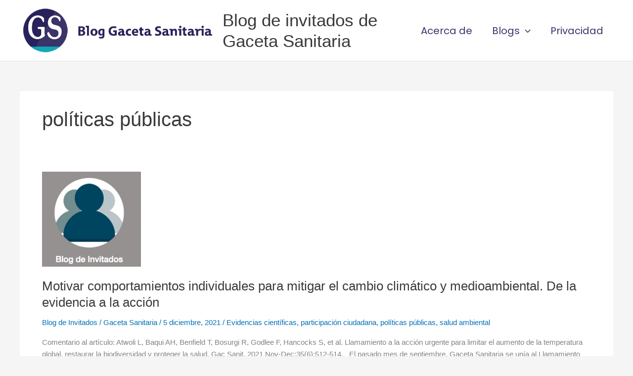

--- FILE ---
content_type: text/html; charset=UTF-8
request_url: https://www.campusgacetaeasp.es/bloginvitado/tag/politicas-publicas/
body_size: 21506
content:
<!DOCTYPE html>
<html lang="es">
<head>
<meta charset="UTF-8">
<meta name="viewport" content="width=device-width, initial-scale=1">
	<link rel="profile" href="https://gmpg.org/xfn/11"> 
	<title>políticas públicas &#8211; Blog de invitados de Gaceta Sanitaria</title>
<meta name='robots' content='max-image-preview:large' />
	<style>img:is([sizes="auto" i], [sizes^="auto," i]) { contain-intrinsic-size: 3000px 1500px }</style>
	<link rel='dns-prefetch' href='//static.addtoany.com' />
<link rel='dns-prefetch' href='//fonts.googleapis.com' />
<link rel="alternate" type="application/rss+xml" title="Blog de invitados de Gaceta Sanitaria &raquo; Feed" href="https://www.campusgacetaeasp.es/bloginvitado/feed/" />
<link rel="alternate" type="application/rss+xml" title="Blog de invitados de Gaceta Sanitaria &raquo; Feed de los comentarios" href="https://www.campusgacetaeasp.es/bloginvitado/comments/feed/" />
<link rel="alternate" type="application/rss+xml" title="Blog de invitados de Gaceta Sanitaria &raquo; Etiqueta políticas públicas del feed" href="https://www.campusgacetaeasp.es/bloginvitado/tag/politicas-publicas/feed/" />
<script>
window._wpemojiSettings = {"baseUrl":"https:\/\/s.w.org\/images\/core\/emoji\/16.0.1\/72x72\/","ext":".png","svgUrl":"https:\/\/s.w.org\/images\/core\/emoji\/16.0.1\/svg\/","svgExt":".svg","source":{"concatemoji":"https:\/\/www.campusgacetaeasp.es\/bloginvitado\/wp-includes\/js\/wp-emoji-release.min.js?ver=867c080a73865a585b4dfd48967abcd9"}};
/*! This file is auto-generated */
!function(s,n){var o,i,e;function c(e){try{var t={supportTests:e,timestamp:(new Date).valueOf()};sessionStorage.setItem(o,JSON.stringify(t))}catch(e){}}function p(e,t,n){e.clearRect(0,0,e.canvas.width,e.canvas.height),e.fillText(t,0,0);var t=new Uint32Array(e.getImageData(0,0,e.canvas.width,e.canvas.height).data),a=(e.clearRect(0,0,e.canvas.width,e.canvas.height),e.fillText(n,0,0),new Uint32Array(e.getImageData(0,0,e.canvas.width,e.canvas.height).data));return t.every(function(e,t){return e===a[t]})}function u(e,t){e.clearRect(0,0,e.canvas.width,e.canvas.height),e.fillText(t,0,0);for(var n=e.getImageData(16,16,1,1),a=0;a<n.data.length;a++)if(0!==n.data[a])return!1;return!0}function f(e,t,n,a){switch(t){case"flag":return n(e,"\ud83c\udff3\ufe0f\u200d\u26a7\ufe0f","\ud83c\udff3\ufe0f\u200b\u26a7\ufe0f")?!1:!n(e,"\ud83c\udde8\ud83c\uddf6","\ud83c\udde8\u200b\ud83c\uddf6")&&!n(e,"\ud83c\udff4\udb40\udc67\udb40\udc62\udb40\udc65\udb40\udc6e\udb40\udc67\udb40\udc7f","\ud83c\udff4\u200b\udb40\udc67\u200b\udb40\udc62\u200b\udb40\udc65\u200b\udb40\udc6e\u200b\udb40\udc67\u200b\udb40\udc7f");case"emoji":return!a(e,"\ud83e\udedf")}return!1}function g(e,t,n,a){var r="undefined"!=typeof WorkerGlobalScope&&self instanceof WorkerGlobalScope?new OffscreenCanvas(300,150):s.createElement("canvas"),o=r.getContext("2d",{willReadFrequently:!0}),i=(o.textBaseline="top",o.font="600 32px Arial",{});return e.forEach(function(e){i[e]=t(o,e,n,a)}),i}function t(e){var t=s.createElement("script");t.src=e,t.defer=!0,s.head.appendChild(t)}"undefined"!=typeof Promise&&(o="wpEmojiSettingsSupports",i=["flag","emoji"],n.supports={everything:!0,everythingExceptFlag:!0},e=new Promise(function(e){s.addEventListener("DOMContentLoaded",e,{once:!0})}),new Promise(function(t){var n=function(){try{var e=JSON.parse(sessionStorage.getItem(o));if("object"==typeof e&&"number"==typeof e.timestamp&&(new Date).valueOf()<e.timestamp+604800&&"object"==typeof e.supportTests)return e.supportTests}catch(e){}return null}();if(!n){if("undefined"!=typeof Worker&&"undefined"!=typeof OffscreenCanvas&&"undefined"!=typeof URL&&URL.createObjectURL&&"undefined"!=typeof Blob)try{var e="postMessage("+g.toString()+"("+[JSON.stringify(i),f.toString(),p.toString(),u.toString()].join(",")+"));",a=new Blob([e],{type:"text/javascript"}),r=new Worker(URL.createObjectURL(a),{name:"wpTestEmojiSupports"});return void(r.onmessage=function(e){c(n=e.data),r.terminate(),t(n)})}catch(e){}c(n=g(i,f,p,u))}t(n)}).then(function(e){for(var t in e)n.supports[t]=e[t],n.supports.everything=n.supports.everything&&n.supports[t],"flag"!==t&&(n.supports.everythingExceptFlag=n.supports.everythingExceptFlag&&n.supports[t]);n.supports.everythingExceptFlag=n.supports.everythingExceptFlag&&!n.supports.flag,n.DOMReady=!1,n.readyCallback=function(){n.DOMReady=!0}}).then(function(){return e}).then(function(){var e;n.supports.everything||(n.readyCallback(),(e=n.source||{}).concatemoji?t(e.concatemoji):e.wpemoji&&e.twemoji&&(t(e.twemoji),t(e.wpemoji)))}))}((window,document),window._wpemojiSettings);
</script>
<link rel='stylesheet' id='astra-theme-css-css' href='https://www.campusgacetaeasp.es/bloginvitado/wp-content/themes/astra/assets/css/minified/main.min.css?ver=4.11.14' media='all' />
<style id='astra-theme-css-inline-css'>
:root{--ast-post-nav-space:0;--ast-container-default-xlg-padding:3em;--ast-container-default-lg-padding:3em;--ast-container-default-slg-padding:2em;--ast-container-default-md-padding:3em;--ast-container-default-sm-padding:3em;--ast-container-default-xs-padding:2.4em;--ast-container-default-xxs-padding:1.8em;--ast-code-block-background:#EEEEEE;--ast-comment-inputs-background:#FAFAFA;--ast-normal-container-width:1200px;--ast-narrow-container-width:750px;--ast-blog-title-font-weight:normal;--ast-blog-meta-weight:inherit;--ast-global-color-primary:var(--ast-global-color-5);--ast-global-color-secondary:var(--ast-global-color-4);--ast-global-color-alternate-background:var(--ast-global-color-7);--ast-global-color-subtle-background:var(--ast-global-color-6);--ast-bg-style-guide:#F8FAFC;--ast-shadow-style-guide:0px 0px 4px 0 #00000057;--ast-global-dark-bg-style:#fff;--ast-global-dark-lfs:#fbfbfb;--ast-widget-bg-color:#fafafa;--ast-wc-container-head-bg-color:#fbfbfb;--ast-title-layout-bg:#eeeeee;--ast-search-border-color:#e7e7e7;--ast-lifter-hover-bg:#e6e6e6;--ast-gallery-block-color:#000;--srfm-color-input-label:var(--ast-global-color-2);}html{font-size:93.75%;}a{color:var(--ast-global-color-0);}a:hover,a:focus{color:var(--ast-global-color-1);}body,button,input,select,textarea,.ast-button,.ast-custom-button{font-family:-apple-system,BlinkMacSystemFont,Segoe UI,Roboto,Oxygen-Sans,Ubuntu,Cantarell,Helvetica Neue,sans-serif;font-weight:inherit;font-size:15px;font-size:1rem;line-height:var(--ast-body-line-height,1.65em);}blockquote{color:var(--ast-global-color-3);}h1,h2,h3,h4,h5,h6,.entry-content :where(h1,h2,h3,h4,h5,h6),.site-title,.site-title a{font-weight:600;}.ast-site-identity .site-title a{color:var(--ast-global-color-2);}.site-title{font-size:35px;font-size:2.3333333333333rem;display:block;}.site-header .site-description{font-size:15px;font-size:1rem;display:none;}.entry-title{font-size:26px;font-size:1.7333333333333rem;}.archive .ast-article-post .ast-article-inner,.blog .ast-article-post .ast-article-inner,.archive .ast-article-post .ast-article-inner:hover,.blog .ast-article-post .ast-article-inner:hover{overflow:hidden;}h1,.entry-content :where(h1){font-size:40px;font-size:2.6666666666667rem;font-weight:600;line-height:1.4em;}h2,.entry-content :where(h2){font-size:32px;font-size:2.1333333333333rem;font-weight:600;line-height:1.3em;}h3,.entry-content :where(h3){font-size:26px;font-size:1.7333333333333rem;font-weight:600;line-height:1.3em;}h4,.entry-content :where(h4){font-size:24px;font-size:1.6rem;line-height:1.2em;font-weight:600;}h5,.entry-content :where(h5){font-size:20px;font-size:1.3333333333333rem;line-height:1.2em;font-weight:600;}h6,.entry-content :where(h6){font-size:16px;font-size:1.0666666666667rem;line-height:1.25em;font-weight:600;}::selection{background-color:var(--ast-global-color-0);color:#ffffff;}body,h1,h2,h3,h4,h5,h6,.entry-title a,.entry-content :where(h1,h2,h3,h4,h5,h6){color:var(--ast-global-color-3);}.tagcloud a:hover,.tagcloud a:focus,.tagcloud a.current-item{color:#ffffff;border-color:var(--ast-global-color-0);background-color:var(--ast-global-color-0);}input:focus,input[type="text"]:focus,input[type="email"]:focus,input[type="url"]:focus,input[type="password"]:focus,input[type="reset"]:focus,input[type="search"]:focus,textarea:focus{border-color:var(--ast-global-color-0);}input[type="radio"]:checked,input[type=reset],input[type="checkbox"]:checked,input[type="checkbox"]:hover:checked,input[type="checkbox"]:focus:checked,input[type=range]::-webkit-slider-thumb{border-color:var(--ast-global-color-0);background-color:var(--ast-global-color-0);box-shadow:none;}.site-footer a:hover + .post-count,.site-footer a:focus + .post-count{background:var(--ast-global-color-0);border-color:var(--ast-global-color-0);}.single .nav-links .nav-previous,.single .nav-links .nav-next{color:var(--ast-global-color-0);}.entry-meta,.entry-meta *{line-height:1.45;color:var(--ast-global-color-0);}.entry-meta a:not(.ast-button):hover,.entry-meta a:not(.ast-button):hover *,.entry-meta a:not(.ast-button):focus,.entry-meta a:not(.ast-button):focus *,.page-links > .page-link,.page-links .page-link:hover,.post-navigation a:hover{color:var(--ast-global-color-1);}#cat option,.secondary .calendar_wrap thead a,.secondary .calendar_wrap thead a:visited{color:var(--ast-global-color-0);}.secondary .calendar_wrap #today,.ast-progress-val span{background:var(--ast-global-color-0);}.secondary a:hover + .post-count,.secondary a:focus + .post-count{background:var(--ast-global-color-0);border-color:var(--ast-global-color-0);}.calendar_wrap #today > a{color:#ffffff;}.page-links .page-link,.single .post-navigation a{color:var(--ast-global-color-0);}.ast-search-menu-icon .search-form button.search-submit{padding:0 4px;}.ast-search-menu-icon form.search-form{padding-right:0;}.ast-search-menu-icon.slide-search input.search-field{width:0;}.ast-header-search .ast-search-menu-icon.ast-dropdown-active .search-form,.ast-header-search .ast-search-menu-icon.ast-dropdown-active .search-field:focus{transition:all 0.2s;}.search-form input.search-field:focus{outline:none;}.ast-archive-title{color:var(--ast-global-color-2);}.widget-title,.widget .wp-block-heading{font-size:21px;font-size:1.4rem;color:var(--ast-global-color-2);}.ast-single-post .entry-content a,.ast-comment-content a:not(.ast-comment-edit-reply-wrap a){text-decoration:underline;}.ast-single-post .wp-block-button .wp-block-button__link,.ast-single-post .entry-content .uagb-tab a,.ast-single-post .entry-content .uagb-ifb-cta a,.ast-single-post .entry-content .wp-block-uagb-buttons a,.ast-single-post .entry-content .uabb-module-content a,.ast-single-post .entry-content .uagb-post-grid a,.ast-single-post .entry-content .uagb-timeline a,.ast-single-post .entry-content .uagb-toc__wrap a,.ast-single-post .entry-content .uagb-taxomony-box a,.entry-content .wp-block-latest-posts > li > a,.ast-single-post .entry-content .wp-block-file__button,a.ast-post-filter-single,.ast-single-post .wp-block-buttons .wp-block-button.is-style-outline .wp-block-button__link,.ast-single-post .ast-comment-content .comment-reply-link,.ast-single-post .ast-comment-content .comment-edit-link{text-decoration:none;}.ast-search-menu-icon.slide-search a:focus-visible:focus-visible,.astra-search-icon:focus-visible,#close:focus-visible,a:focus-visible,.ast-menu-toggle:focus-visible,.site .skip-link:focus-visible,.wp-block-loginout input:focus-visible,.wp-block-search.wp-block-search__button-inside .wp-block-search__inside-wrapper,.ast-header-navigation-arrow:focus-visible,.ast-orders-table__row .ast-orders-table__cell:focus-visible,a#ast-apply-coupon:focus-visible,#ast-apply-coupon:focus-visible,#close:focus-visible,.button.search-submit:focus-visible,#search_submit:focus,.normal-search:focus-visible,.ast-header-account-wrap:focus-visible,.astra-cart-drawer-close:focus,.ast-single-variation:focus,.ast-button:focus{outline-style:dotted;outline-color:inherit;outline-width:thin;}input:focus,input[type="text"]:focus,input[type="email"]:focus,input[type="url"]:focus,input[type="password"]:focus,input[type="reset"]:focus,input[type="search"]:focus,input[type="number"]:focus,textarea:focus,.wp-block-search__input:focus,[data-section="section-header-mobile-trigger"] .ast-button-wrap .ast-mobile-menu-trigger-minimal:focus,.ast-mobile-popup-drawer.active .menu-toggle-close:focus,#ast-scroll-top:focus,#coupon_code:focus,#ast-coupon-code:focus{border-style:dotted;border-color:inherit;border-width:thin;}input{outline:none;}.ast-logo-title-inline .site-logo-img{padding-right:1em;}.site-logo-img img{ transition:all 0.2s linear;}body .ast-oembed-container *{position:absolute;top:0;width:100%;height:100%;left:0;}body .wp-block-embed-pocket-casts .ast-oembed-container *{position:unset;}.ast-single-post-featured-section + article {margin-top: 2em;}.site-content .ast-single-post-featured-section img {width: 100%;overflow: hidden;object-fit: cover;}.site > .ast-single-related-posts-container {margin-top: 0;}@media (min-width: 922px) {.ast-desktop .ast-container--narrow {max-width: var(--ast-narrow-container-width);margin: 0 auto;}}@media (max-width:921.9px){#ast-desktop-header{display:none;}}@media (min-width:922px){#ast-mobile-header{display:none;}}.wp-block-buttons.aligncenter{justify-content:center;}.wp-block-button.is-style-outline .wp-block-button__link{border-color:var(--ast-global-color-0);}div.wp-block-button.is-style-outline > .wp-block-button__link:not(.has-text-color),div.wp-block-button.wp-block-button__link.is-style-outline:not(.has-text-color){color:var(--ast-global-color-0);}.wp-block-button.is-style-outline .wp-block-button__link:hover,.wp-block-buttons .wp-block-button.is-style-outline .wp-block-button__link:focus,.wp-block-buttons .wp-block-button.is-style-outline > .wp-block-button__link:not(.has-text-color):hover,.wp-block-buttons .wp-block-button.wp-block-button__link.is-style-outline:not(.has-text-color):hover{color:#ffffff;background-color:var(--ast-global-color-1);border-color:var(--ast-global-color-1);}.post-page-numbers.current .page-link,.ast-pagination .page-numbers.current{color:#ffffff;border-color:var(--ast-global-color-0);background-color:var(--ast-global-color-0);}.wp-block-button.is-style-outline .wp-block-button__link.wp-element-button,.ast-outline-button{border-color:var(--ast-global-color-0);font-family:inherit;font-weight:inherit;line-height:1em;}.wp-block-buttons .wp-block-button.is-style-outline > .wp-block-button__link:not(.has-text-color),.wp-block-buttons .wp-block-button.wp-block-button__link.is-style-outline:not(.has-text-color),.ast-outline-button{color:var(--ast-global-color-0);}.wp-block-button.is-style-outline .wp-block-button__link:hover,.wp-block-buttons .wp-block-button.is-style-outline .wp-block-button__link:focus,.wp-block-buttons .wp-block-button.is-style-outline > .wp-block-button__link:not(.has-text-color):hover,.wp-block-buttons .wp-block-button.wp-block-button__link.is-style-outline:not(.has-text-color):hover,.ast-outline-button:hover,.ast-outline-button:focus,.wp-block-uagb-buttons-child .uagb-buttons-repeater.ast-outline-button:hover,.wp-block-uagb-buttons-child .uagb-buttons-repeater.ast-outline-button:focus{color:#ffffff;background-color:var(--ast-global-color-1);border-color:var(--ast-global-color-1);}.wp-block-button .wp-block-button__link.wp-element-button.is-style-outline:not(.has-background),.wp-block-button.is-style-outline>.wp-block-button__link.wp-element-button:not(.has-background),.ast-outline-button{background-color:transparent;}.entry-content[data-ast-blocks-layout] > figure{margin-bottom:1em;}h1.widget-title{font-weight:600;}h2.widget-title{font-weight:600;}h3.widget-title{font-weight:600;}#page{display:flex;flex-direction:column;min-height:100vh;}.ast-404-layout-1 h1.page-title{color:var(--ast-global-color-2);}.single .post-navigation a{line-height:1em;height:inherit;}.error-404 .page-sub-title{font-size:1.5rem;font-weight:inherit;}.search .site-content .content-area .search-form{margin-bottom:0;}#page .site-content{flex-grow:1;}.widget{margin-bottom:1.25em;}#secondary li{line-height:1.5em;}#secondary .wp-block-group h2{margin-bottom:0.7em;}#secondary h2{font-size:1.7rem;}.ast-separate-container .ast-article-post,.ast-separate-container .ast-article-single,.ast-separate-container .comment-respond{padding:3em;}.ast-separate-container .ast-article-single .ast-article-single{padding:0;}.ast-article-single .wp-block-post-template-is-layout-grid{padding-left:0;}.ast-separate-container .comments-title,.ast-narrow-container .comments-title{padding:1.5em 2em;}.ast-page-builder-template .comment-form-textarea,.ast-comment-formwrap .ast-grid-common-col{padding:0;}.ast-comment-formwrap{padding:0;display:inline-flex;column-gap:20px;width:100%;margin-left:0;margin-right:0;}.comments-area textarea#comment:focus,.comments-area textarea#comment:active,.comments-area .ast-comment-formwrap input[type="text"]:focus,.comments-area .ast-comment-formwrap input[type="text"]:active {box-shadow:none;outline:none;}.archive.ast-page-builder-template .entry-header{margin-top:2em;}.ast-page-builder-template .ast-comment-formwrap{width:100%;}.entry-title{margin-bottom:0.5em;}.ast-archive-description p{font-size:inherit;font-weight:inherit;line-height:inherit;}.ast-separate-container .ast-comment-list li.depth-1,.hentry{margin-bottom:2em;}@media (min-width:921px){.ast-left-sidebar.ast-page-builder-template #secondary,.archive.ast-right-sidebar.ast-page-builder-template .site-main{padding-left:20px;padding-right:20px;}}@media (max-width:544px){.ast-comment-formwrap.ast-row{column-gap:10px;display:inline-block;}#ast-commentform .ast-grid-common-col{position:relative;width:100%;}}@media (min-width:1201px){.ast-separate-container .ast-article-post,.ast-separate-container .ast-article-single,.ast-separate-container .ast-author-box,.ast-separate-container .ast-404-layout-1,.ast-separate-container .no-results{padding:3em;}}@media (max-width:921px){.ast-left-sidebar #content > .ast-container{display:flex;flex-direction:column-reverse;width:100%;}}@media (min-width:922px){.ast-separate-container.ast-right-sidebar #primary,.ast-separate-container.ast-left-sidebar #primary{border:0;}.search-no-results.ast-separate-container #primary{margin-bottom:4em;}}.wp-block-button .wp-block-button__link{color:#ffffff;}.wp-block-button .wp-block-button__link:hover,.wp-block-button .wp-block-button__link:focus{color:#ffffff;background-color:var(--ast-global-color-1);border-color:var(--ast-global-color-1);}.wp-block-button .wp-block-button__link,.wp-block-search .wp-block-search__button,body .wp-block-file .wp-block-file__button{border-color:var(--ast-global-color-0);background-color:var(--ast-global-color-0);color:#ffffff;font-family:inherit;font-weight:inherit;line-height:1em;padding-top:15px;padding-right:30px;padding-bottom:15px;padding-left:30px;}@media (max-width:921px){.wp-block-button .wp-block-button__link,.wp-block-search .wp-block-search__button,body .wp-block-file .wp-block-file__button{padding-top:14px;padding-right:28px;padding-bottom:14px;padding-left:28px;}}@media (max-width:544px){.wp-block-button .wp-block-button__link,.wp-block-search .wp-block-search__button,body .wp-block-file .wp-block-file__button{padding-top:12px;padding-right:24px;padding-bottom:12px;padding-left:24px;}}.menu-toggle,button,.ast-button,.ast-custom-button,.button,input#submit,input[type="button"],input[type="submit"],input[type="reset"],form[CLASS*="wp-block-search__"].wp-block-search .wp-block-search__inside-wrapper .wp-block-search__button,body .wp-block-file .wp-block-file__button,.search .search-submit{border-style:solid;border-top-width:0;border-right-width:0;border-left-width:0;border-bottom-width:0;color:#ffffff;border-color:var(--ast-global-color-0);background-color:var(--ast-global-color-0);padding-top:15px;padding-right:30px;padding-bottom:15px;padding-left:30px;font-family:inherit;font-weight:inherit;line-height:1em;}button:focus,.menu-toggle:hover,button:hover,.ast-button:hover,.ast-custom-button:hover .button:hover,.ast-custom-button:hover ,input[type=reset]:hover,input[type=reset]:focus,input#submit:hover,input#submit:focus,input[type="button"]:hover,input[type="button"]:focus,input[type="submit"]:hover,input[type="submit"]:focus,form[CLASS*="wp-block-search__"].wp-block-search .wp-block-search__inside-wrapper .wp-block-search__button:hover,form[CLASS*="wp-block-search__"].wp-block-search .wp-block-search__inside-wrapper .wp-block-search__button:focus,body .wp-block-file .wp-block-file__button:hover,body .wp-block-file .wp-block-file__button:focus{color:#ffffff;background-color:var(--ast-global-color-1);border-color:var(--ast-global-color-1);}form[CLASS*="wp-block-search__"].wp-block-search .wp-block-search__inside-wrapper .wp-block-search__button.has-icon{padding-top:calc(15px - 3px);padding-right:calc(30px - 3px);padding-bottom:calc(15px - 3px);padding-left:calc(30px - 3px);}@media (max-width:921px){.menu-toggle,button,.ast-button,.ast-custom-button,.button,input#submit,input[type="button"],input[type="submit"],input[type="reset"],form[CLASS*="wp-block-search__"].wp-block-search .wp-block-search__inside-wrapper .wp-block-search__button,body .wp-block-file .wp-block-file__button,.search .search-submit{padding-top:14px;padding-right:28px;padding-bottom:14px;padding-left:28px;}}@media (max-width:544px){.menu-toggle,button,.ast-button,.ast-custom-button,.button,input#submit,input[type="button"],input[type="submit"],input[type="reset"],form[CLASS*="wp-block-search__"].wp-block-search .wp-block-search__inside-wrapper .wp-block-search__button,body .wp-block-file .wp-block-file__button,.search .search-submit{padding-top:12px;padding-right:24px;padding-bottom:12px;padding-left:24px;}}@media (max-width:921px){.ast-mobile-header-stack .main-header-bar .ast-search-menu-icon{display:inline-block;}.ast-header-break-point.ast-header-custom-item-outside .ast-mobile-header-stack .main-header-bar .ast-search-icon{margin:0;}.ast-comment-avatar-wrap img{max-width:2.5em;}.ast-comment-meta{padding:0 1.8888em 1.3333em;}.ast-separate-container .ast-comment-list li.depth-1{padding:1.5em 2.14em;}.ast-separate-container .comment-respond{padding:2em 2.14em;}}@media (min-width:544px){.ast-container{max-width:100%;}}@media (max-width:544px){.ast-separate-container .ast-article-post,.ast-separate-container .ast-article-single,.ast-separate-container .comments-title,.ast-separate-container .ast-archive-description{padding:1.5em 1em;}.ast-separate-container #content .ast-container{padding-left:0.54em;padding-right:0.54em;}.ast-separate-container .ast-comment-list .bypostauthor{padding:.5em;}.ast-search-menu-icon.ast-dropdown-active .search-field{width:170px;}} #ast-mobile-header .ast-site-header-cart-li a{pointer-events:none;}.ast-separate-container{background-color:var(--ast-global-color-4);}@media (max-width:921px){.site-title{display:block;}.site-header .site-description{display:none;}h1,.entry-content :where(h1){font-size:30px;}h2,.entry-content :where(h2){font-size:25px;}h3,.entry-content :where(h3){font-size:20px;}}@media (max-width:544px){.site-title{display:block;}.site-header .site-description{display:none;}h1,.entry-content :where(h1){font-size:30px;}h2,.entry-content :where(h2){font-size:25px;}h3,.entry-content :where(h3){font-size:20px;}}@media (max-width:921px){html{font-size:85.5%;}}@media (max-width:544px){html{font-size:85.5%;}}@media (min-width:922px){.ast-container{max-width:1240px;}}@media (min-width:922px){.site-content .ast-container{display:flex;}}@media (max-width:921px){.site-content .ast-container{flex-direction:column;}}@media (min-width:922px){.single-post .site-content > .ast-container{max-width:1200px;}}.ast-blog-layout-classic-grid .ast-article-inner{box-shadow:0px 6px 15px -2px rgba(16,24,40,0.05);}.ast-separate-container .ast-blog-layout-classic-grid .ast-article-inner,.ast-plain-container .ast-blog-layout-classic-grid .ast-article-inner{height:100%;}.ast-blog-layout-6-grid .ast-blog-featured-section:before { content: ""; }.cat-links.badge a,.tags-links.badge a {padding: 4px 8px;border-radius: 3px;font-weight: 400;}.cat-links.underline a,.tags-links.underline a{text-decoration: underline;}@media (min-width:922px){.main-header-menu .sub-menu .menu-item.ast-left-align-sub-menu:hover > .sub-menu,.main-header-menu .sub-menu .menu-item.ast-left-align-sub-menu.focus > .sub-menu{margin-left:-0px;}}.site .comments-area{padding-bottom:3em;}.wp-block-file {display: flex;align-items: center;flex-wrap: wrap;justify-content: space-between;}.wp-block-pullquote {border: none;}.wp-block-pullquote blockquote::before {content: "\201D";font-family: "Helvetica",sans-serif;display: flex;transform: rotate( 180deg );font-size: 6rem;font-style: normal;line-height: 1;font-weight: bold;align-items: center;justify-content: center;}.has-text-align-right > blockquote::before {justify-content: flex-start;}.has-text-align-left > blockquote::before {justify-content: flex-end;}figure.wp-block-pullquote.is-style-solid-color blockquote {max-width: 100%;text-align: inherit;}:root {--wp--custom--ast-default-block-top-padding: 3em;--wp--custom--ast-default-block-right-padding: 3em;--wp--custom--ast-default-block-bottom-padding: 3em;--wp--custom--ast-default-block-left-padding: 3em;--wp--custom--ast-container-width: 1200px;--wp--custom--ast-content-width-size: 1200px;--wp--custom--ast-wide-width-size: calc(1200px + var(--wp--custom--ast-default-block-left-padding) + var(--wp--custom--ast-default-block-right-padding));}.ast-narrow-container {--wp--custom--ast-content-width-size: 750px;--wp--custom--ast-wide-width-size: 750px;}@media(max-width: 921px) {:root {--wp--custom--ast-default-block-top-padding: 3em;--wp--custom--ast-default-block-right-padding: 2em;--wp--custom--ast-default-block-bottom-padding: 3em;--wp--custom--ast-default-block-left-padding: 2em;}}@media(max-width: 544px) {:root {--wp--custom--ast-default-block-top-padding: 3em;--wp--custom--ast-default-block-right-padding: 1.5em;--wp--custom--ast-default-block-bottom-padding: 3em;--wp--custom--ast-default-block-left-padding: 1.5em;}}.entry-content > .wp-block-group,.entry-content > .wp-block-cover,.entry-content > .wp-block-columns {padding-top: var(--wp--custom--ast-default-block-top-padding);padding-right: var(--wp--custom--ast-default-block-right-padding);padding-bottom: var(--wp--custom--ast-default-block-bottom-padding);padding-left: var(--wp--custom--ast-default-block-left-padding);}.ast-plain-container.ast-no-sidebar .entry-content > .alignfull,.ast-page-builder-template .ast-no-sidebar .entry-content > .alignfull {margin-left: calc( -50vw + 50%);margin-right: calc( -50vw + 50%);max-width: 100vw;width: 100vw;}.ast-plain-container.ast-no-sidebar .entry-content .alignfull .alignfull,.ast-page-builder-template.ast-no-sidebar .entry-content .alignfull .alignfull,.ast-plain-container.ast-no-sidebar .entry-content .alignfull .alignwide,.ast-page-builder-template.ast-no-sidebar .entry-content .alignfull .alignwide,.ast-plain-container.ast-no-sidebar .entry-content .alignwide .alignfull,.ast-page-builder-template.ast-no-sidebar .entry-content .alignwide .alignfull,.ast-plain-container.ast-no-sidebar .entry-content .alignwide .alignwide,.ast-page-builder-template.ast-no-sidebar .entry-content .alignwide .alignwide,.ast-plain-container.ast-no-sidebar .entry-content .wp-block-column .alignfull,.ast-page-builder-template.ast-no-sidebar .entry-content .wp-block-column .alignfull,.ast-plain-container.ast-no-sidebar .entry-content .wp-block-column .alignwide,.ast-page-builder-template.ast-no-sidebar .entry-content .wp-block-column .alignwide {margin-left: auto;margin-right: auto;width: 100%;}[data-ast-blocks-layout] .wp-block-separator:not(.is-style-dots) {height: 0;}[data-ast-blocks-layout] .wp-block-separator {margin: 20px auto;}[data-ast-blocks-layout] .wp-block-separator:not(.is-style-wide):not(.is-style-dots) {max-width: 100px;}[data-ast-blocks-layout] .wp-block-separator.has-background {padding: 0;}.entry-content[data-ast-blocks-layout] > * {max-width: var(--wp--custom--ast-content-width-size);margin-left: auto;margin-right: auto;}.entry-content[data-ast-blocks-layout] > .alignwide {max-width: var(--wp--custom--ast-wide-width-size);}.entry-content[data-ast-blocks-layout] .alignfull {max-width: none;}.entry-content .wp-block-columns {margin-bottom: 0;}blockquote {margin: 1.5em;border-color: rgba(0,0,0,0.05);}.wp-block-quote:not(.has-text-align-right):not(.has-text-align-center) {border-left: 5px solid rgba(0,0,0,0.05);}.has-text-align-right > blockquote,blockquote.has-text-align-right {border-right: 5px solid rgba(0,0,0,0.05);}.has-text-align-left > blockquote,blockquote.has-text-align-left {border-left: 5px solid rgba(0,0,0,0.05);}.wp-block-site-tagline,.wp-block-latest-posts .read-more {margin-top: 15px;}.wp-block-loginout p label {display: block;}.wp-block-loginout p:not(.login-remember):not(.login-submit) input {width: 100%;}.wp-block-loginout input:focus {border-color: transparent;}.wp-block-loginout input:focus {outline: thin dotted;}.entry-content .wp-block-media-text .wp-block-media-text__content {padding: 0 0 0 8%;}.entry-content .wp-block-media-text.has-media-on-the-right .wp-block-media-text__content {padding: 0 8% 0 0;}.entry-content .wp-block-media-text.has-background .wp-block-media-text__content {padding: 8%;}.entry-content .wp-block-cover:not([class*="background-color"]):not(.has-text-color.has-link-color) .wp-block-cover__inner-container,.entry-content .wp-block-cover:not([class*="background-color"]) .wp-block-cover-image-text,.entry-content .wp-block-cover:not([class*="background-color"]) .wp-block-cover-text,.entry-content .wp-block-cover-image:not([class*="background-color"]) .wp-block-cover__inner-container,.entry-content .wp-block-cover-image:not([class*="background-color"]) .wp-block-cover-image-text,.entry-content .wp-block-cover-image:not([class*="background-color"]) .wp-block-cover-text {color: var(--ast-global-color-primary,var(--ast-global-color-5));}.wp-block-loginout .login-remember input {width: 1.1rem;height: 1.1rem;margin: 0 5px 4px 0;vertical-align: middle;}.wp-block-latest-posts > li > *:first-child,.wp-block-latest-posts:not(.is-grid) > li:first-child {margin-top: 0;}.entry-content > .wp-block-buttons,.entry-content > .wp-block-uagb-buttons {margin-bottom: 1.5em;}.wp-block-search__inside-wrapper .wp-block-search__input {padding: 0 10px;color: var(--ast-global-color-3);background: var(--ast-global-color-primary,var(--ast-global-color-5));border-color: var(--ast-border-color);}.wp-block-latest-posts .read-more {margin-bottom: 1.5em;}.wp-block-search__no-button .wp-block-search__inside-wrapper .wp-block-search__input {padding-top: 5px;padding-bottom: 5px;}.wp-block-latest-posts .wp-block-latest-posts__post-date,.wp-block-latest-posts .wp-block-latest-posts__post-author {font-size: 1rem;}.wp-block-latest-posts > li > *,.wp-block-latest-posts:not(.is-grid) > li {margin-top: 12px;margin-bottom: 12px;}.ast-page-builder-template .entry-content[data-ast-blocks-layout] > .alignwide:where(:not(.uagb-is-root-container):not(.spectra-is-root-container)) > * {max-width: var(--wp--custom--ast-wide-width-size);}.ast-page-builder-template .entry-content[data-ast-blocks-layout] > .inherit-container-width > *,.ast-page-builder-template .entry-content[data-ast-blocks-layout] > *:not(.wp-block-group):where(:not(.uagb-is-root-container):not(.spectra-is-root-container)) > *,.entry-content[data-ast-blocks-layout] > .wp-block-cover .wp-block-cover__inner-container {max-width: var(--wp--custom--ast-content-width-size) ;margin-left: auto;margin-right: auto;}.ast-page-builder-template .entry-content[data-ast-blocks-layout] > *,.ast-page-builder-template .entry-content[data-ast-blocks-layout] > .alignfull:where(:not(.wp-block-group):not(.uagb-is-root-container):not(.spectra-is-root-container)) > * {max-width: none;}.entry-content[data-ast-blocks-layout] .wp-block-cover:not(.alignleft):not(.alignright) {width: auto;}@media(max-width: 1200px) {.ast-separate-container .entry-content > .alignfull,.ast-separate-container .entry-content[data-ast-blocks-layout] > .alignwide,.ast-plain-container .entry-content[data-ast-blocks-layout] > .alignwide,.ast-plain-container .entry-content .alignfull {margin-left: calc(-1 * min(var(--ast-container-default-xlg-padding),20px)) ;margin-right: calc(-1 * min(var(--ast-container-default-xlg-padding),20px));}}@media(min-width: 1201px) {.ast-separate-container .entry-content > .alignfull {margin-left: calc(-1 * var(--ast-container-default-xlg-padding) );margin-right: calc(-1 * var(--ast-container-default-xlg-padding) );}.ast-separate-container .entry-content[data-ast-blocks-layout] > .alignwide,.ast-plain-container .entry-content[data-ast-blocks-layout] > .alignwide {margin-left: calc(-1 * var(--wp--custom--ast-default-block-left-padding) );margin-right: calc(-1 * var(--wp--custom--ast-default-block-right-padding) );}}@media(min-width: 921px) {.ast-separate-container .entry-content .wp-block-group.alignwide:not(.inherit-container-width) > :where(:not(.alignleft):not(.alignright)),.ast-plain-container .entry-content .wp-block-group.alignwide:not(.inherit-container-width) > :where(:not(.alignleft):not(.alignright)) {max-width: calc( var(--wp--custom--ast-content-width-size) + 80px );}.ast-plain-container.ast-right-sidebar .entry-content[data-ast-blocks-layout] .alignfull,.ast-plain-container.ast-left-sidebar .entry-content[data-ast-blocks-layout] .alignfull {margin-left: -60px;margin-right: -60px;}}@media(min-width: 544px) {.entry-content > .alignleft {margin-right: 20px;}.entry-content > .alignright {margin-left: 20px;}}@media (max-width:544px){.wp-block-columns .wp-block-column:not(:last-child){margin-bottom:20px;}.wp-block-latest-posts{margin:0;}}@media( max-width: 600px ) {.entry-content .wp-block-media-text .wp-block-media-text__content,.entry-content .wp-block-media-text.has-media-on-the-right .wp-block-media-text__content {padding: 8% 0 0;}.entry-content .wp-block-media-text.has-background .wp-block-media-text__content {padding: 8%;}}.ast-page-builder-template .entry-header {padding-left: 0;}.ast-narrow-container .site-content .wp-block-uagb-image--align-full .wp-block-uagb-image__figure {max-width: 100%;margin-left: auto;margin-right: auto;}:root .has-ast-global-color-0-color{color:var(--ast-global-color-0);}:root .has-ast-global-color-0-background-color{background-color:var(--ast-global-color-0);}:root .wp-block-button .has-ast-global-color-0-color{color:var(--ast-global-color-0);}:root .wp-block-button .has-ast-global-color-0-background-color{background-color:var(--ast-global-color-0);}:root .has-ast-global-color-1-color{color:var(--ast-global-color-1);}:root .has-ast-global-color-1-background-color{background-color:var(--ast-global-color-1);}:root .wp-block-button .has-ast-global-color-1-color{color:var(--ast-global-color-1);}:root .wp-block-button .has-ast-global-color-1-background-color{background-color:var(--ast-global-color-1);}:root .has-ast-global-color-2-color{color:var(--ast-global-color-2);}:root .has-ast-global-color-2-background-color{background-color:var(--ast-global-color-2);}:root .wp-block-button .has-ast-global-color-2-color{color:var(--ast-global-color-2);}:root .wp-block-button .has-ast-global-color-2-background-color{background-color:var(--ast-global-color-2);}:root .has-ast-global-color-3-color{color:var(--ast-global-color-3);}:root .has-ast-global-color-3-background-color{background-color:var(--ast-global-color-3);}:root .wp-block-button .has-ast-global-color-3-color{color:var(--ast-global-color-3);}:root .wp-block-button .has-ast-global-color-3-background-color{background-color:var(--ast-global-color-3);}:root .has-ast-global-color-4-color{color:var(--ast-global-color-4);}:root .has-ast-global-color-4-background-color{background-color:var(--ast-global-color-4);}:root .wp-block-button .has-ast-global-color-4-color{color:var(--ast-global-color-4);}:root .wp-block-button .has-ast-global-color-4-background-color{background-color:var(--ast-global-color-4);}:root .has-ast-global-color-5-color{color:var(--ast-global-color-5);}:root .has-ast-global-color-5-background-color{background-color:var(--ast-global-color-5);}:root .wp-block-button .has-ast-global-color-5-color{color:var(--ast-global-color-5);}:root .wp-block-button .has-ast-global-color-5-background-color{background-color:var(--ast-global-color-5);}:root .has-ast-global-color-6-color{color:var(--ast-global-color-6);}:root .has-ast-global-color-6-background-color{background-color:var(--ast-global-color-6);}:root .wp-block-button .has-ast-global-color-6-color{color:var(--ast-global-color-6);}:root .wp-block-button .has-ast-global-color-6-background-color{background-color:var(--ast-global-color-6);}:root .has-ast-global-color-7-color{color:var(--ast-global-color-7);}:root .has-ast-global-color-7-background-color{background-color:var(--ast-global-color-7);}:root .wp-block-button .has-ast-global-color-7-color{color:var(--ast-global-color-7);}:root .wp-block-button .has-ast-global-color-7-background-color{background-color:var(--ast-global-color-7);}:root .has-ast-global-color-8-color{color:var(--ast-global-color-8);}:root .has-ast-global-color-8-background-color{background-color:var(--ast-global-color-8);}:root .wp-block-button .has-ast-global-color-8-color{color:var(--ast-global-color-8);}:root .wp-block-button .has-ast-global-color-8-background-color{background-color:var(--ast-global-color-8);}:root{--ast-global-color-0:#0170B9;--ast-global-color-1:#3a3a3a;--ast-global-color-2:#3a3a3a;--ast-global-color-3:#4B4F58;--ast-global-color-4:#F5F5F5;--ast-global-color-5:#FFFFFF;--ast-global-color-6:#E5E5E5;--ast-global-color-7:#424242;--ast-global-color-8:#000000;}:root {--ast-border-color : var(--ast-global-color-6);}.ast-archive-entry-banner {-js-display: flex;display: flex;flex-direction: column;justify-content: center;text-align: center;position: relative;background: var(--ast-title-layout-bg);}.ast-archive-entry-banner[data-banner-width-type="custom"] {margin: 0 auto;width: 100%;}.ast-archive-entry-banner[data-banner-layout="layout-1"] {background: inherit;padding: 20px 0;text-align: left;}body.archive .ast-archive-description{max-width:1200px;width:100%;text-align:left;padding-top:3em;padding-right:3em;padding-bottom:3em;padding-left:3em;}body.archive .ast-archive-description .ast-archive-title,body.archive .ast-archive-description .ast-archive-title *{font-size:40px;font-size:2.6666666666667rem;}body.archive .ast-archive-description > *:not(:last-child){margin-bottom:10px;}@media (max-width:921px){body.archive .ast-archive-description{text-align:left;}}@media (max-width:544px){body.archive .ast-archive-description{text-align:left;}}.ast-breadcrumbs .trail-browse,.ast-breadcrumbs .trail-items,.ast-breadcrumbs .trail-items li{display:inline-block;margin:0;padding:0;border:none;background:inherit;text-indent:0;text-decoration:none;}.ast-breadcrumbs .trail-browse{font-size:inherit;font-style:inherit;font-weight:inherit;color:inherit;}.ast-breadcrumbs .trail-items{list-style:none;}.trail-items li::after{padding:0 0.3em;content:"\00bb";}.trail-items li:last-of-type::after{display:none;}h1,h2,h3,h4,h5,h6,.entry-content :where(h1,h2,h3,h4,h5,h6){color:var(--ast-global-color-2);}.entry-title a{color:var(--ast-global-color-2);}@media (max-width:921px){.ast-builder-grid-row-container.ast-builder-grid-row-tablet-3-firstrow .ast-builder-grid-row > *:first-child,.ast-builder-grid-row-container.ast-builder-grid-row-tablet-3-lastrow .ast-builder-grid-row > *:last-child{grid-column:1 / -1;}}@media (max-width:544px){.ast-builder-grid-row-container.ast-builder-grid-row-mobile-3-firstrow .ast-builder-grid-row > *:first-child,.ast-builder-grid-row-container.ast-builder-grid-row-mobile-3-lastrow .ast-builder-grid-row > *:last-child{grid-column:1 / -1;}}.ast-builder-layout-element[data-section="title_tagline"]{display:flex;}@media (max-width:921px){.ast-header-break-point .ast-builder-layout-element[data-section="title_tagline"]{display:flex;}}@media (max-width:544px){.ast-header-break-point .ast-builder-layout-element[data-section="title_tagline"]{display:flex;}}.ast-builder-menu-1{font-family:'Poppins',sans-serif;font-weight:inherit;}.ast-builder-menu-1 .menu-item > .menu-link{font-size:20px;font-size:1.3333333333333rem;color:#3c3569;}.ast-builder-menu-1 .menu-item > .ast-menu-toggle{color:#3c3569;}.ast-builder-menu-1 .menu-item:hover > .menu-link,.ast-builder-menu-1 .inline-on-mobile .menu-item:hover > .ast-menu-toggle{color:#14a6b5;}.ast-builder-menu-1 .menu-item:hover > .ast-menu-toggle{color:#14a6b5;}.ast-builder-menu-1 .sub-menu,.ast-builder-menu-1 .inline-on-mobile .sub-menu{border-top-width:2px;border-bottom-width:0px;border-right-width:0px;border-left-width:0px;border-color:var(--ast-global-color-0);border-style:solid;}.ast-builder-menu-1 .sub-menu .sub-menu{top:-2px;}.ast-builder-menu-1 .main-header-menu > .menu-item > .sub-menu,.ast-builder-menu-1 .main-header-menu > .menu-item > .astra-full-megamenu-wrapper{margin-top:0px;}.ast-desktop .ast-builder-menu-1 .main-header-menu > .menu-item > .sub-menu:before,.ast-desktop .ast-builder-menu-1 .main-header-menu > .menu-item > .astra-full-megamenu-wrapper:before{height:calc( 0px + 2px + 5px );}.ast-desktop .ast-builder-menu-1 .menu-item .sub-menu .menu-link{border-style:none;}@media (max-width:921px){.ast-header-break-point .ast-builder-menu-1 .menu-item.menu-item-has-children > .ast-menu-toggle{top:0;}.ast-builder-menu-1 .inline-on-mobile .menu-item.menu-item-has-children > .ast-menu-toggle{right:-15px;}.ast-builder-menu-1 .menu-item-has-children > .menu-link:after{content:unset;}.ast-builder-menu-1 .main-header-menu > .menu-item > .sub-menu,.ast-builder-menu-1 .main-header-menu > .menu-item > .astra-full-megamenu-wrapper{margin-top:0;}}@media (max-width:544px){.ast-header-break-point .ast-builder-menu-1 .menu-item.menu-item-has-children > .ast-menu-toggle{top:0;}.ast-builder-menu-1 .main-header-menu > .menu-item > .sub-menu,.ast-builder-menu-1 .main-header-menu > .menu-item > .astra-full-megamenu-wrapper{margin-top:0;}}.ast-builder-menu-1{display:flex;}@media (max-width:921px){.ast-header-break-point .ast-builder-menu-1{display:flex;}}@media (max-width:544px){.ast-header-break-point .ast-builder-menu-1{display:flex;}}.ast-desktop .ast-menu-hover-style-underline > .menu-item > .menu-link:before,.ast-desktop .ast-menu-hover-style-overline > .menu-item > .menu-link:before {content: "";position: absolute;width: 100%;right: 50%;height: 1px;background-color: transparent;transform: scale(0,0) translate(-50%,0);transition: transform .3s ease-in-out,color .0s ease-in-out;}.ast-desktop .ast-menu-hover-style-underline > .menu-item:hover > .menu-link:before,.ast-desktop .ast-menu-hover-style-overline > .menu-item:hover > .menu-link:before {width: calc(100% - 1.2em);background-color: currentColor;transform: scale(1,1) translate(50%,0);}.ast-desktop .ast-menu-hover-style-underline > .menu-item > .menu-link:before {bottom: 0;}.ast-desktop .ast-menu-hover-style-overline > .menu-item > .menu-link:before {top: 0;}.ast-desktop .ast-menu-hover-style-zoom > .menu-item > .menu-link:hover {transition: all .3s ease;transform: scale(1.2);}.footer-widget-area.widget-area.site-footer-focus-item{width:auto;}.ast-footer-row-inline .footer-widget-area.widget-area.site-footer-focus-item{width:100%;}.ast-header-break-point .main-header-bar{border-bottom-width:1px;}@media (min-width:922px){.main-header-bar{border-bottom-width:1px;}}.main-header-menu .menu-item, #astra-footer-menu .menu-item, .main-header-bar .ast-masthead-custom-menu-items{-js-display:flex;display:flex;-webkit-box-pack:center;-webkit-justify-content:center;-moz-box-pack:center;-ms-flex-pack:center;justify-content:center;-webkit-box-orient:vertical;-webkit-box-direction:normal;-webkit-flex-direction:column;-moz-box-orient:vertical;-moz-box-direction:normal;-ms-flex-direction:column;flex-direction:column;}.main-header-menu > .menu-item > .menu-link, #astra-footer-menu > .menu-item > .menu-link{height:100%;-webkit-box-align:center;-webkit-align-items:center;-moz-box-align:center;-ms-flex-align:center;align-items:center;-js-display:flex;display:flex;}.ast-header-break-point .main-navigation ul .menu-item .menu-link .icon-arrow:first-of-type svg{top:.2em;margin-top:0px;margin-left:0px;width:.65em;transform:translate(0, -2px) rotateZ(270deg);}.ast-mobile-popup-content .ast-submenu-expanded > .ast-menu-toggle{transform:rotateX(180deg);overflow-y:auto;}@media (min-width:922px){.ast-builder-menu .main-navigation > ul > li:last-child a{margin-right:0;}}.ast-separate-container .ast-article-inner{background-color:transparent;background-image:none;}.ast-separate-container .ast-article-post{background-color:var(--ast-global-color-5);}@media (max-width:921px){.ast-separate-container .ast-article-post{background-color:var(--ast-global-color-5);}}@media (max-width:544px){.ast-separate-container .ast-article-post{background-color:var(--ast-global-color-5);}}.ast-separate-container .ast-article-single:not(.ast-related-post), .ast-separate-container .error-404, .ast-separate-container .no-results, .single.ast-separate-container .site-main .ast-author-meta, .ast-separate-container .related-posts-title-wrapper, .ast-separate-container .comments-count-wrapper, .ast-box-layout.ast-plain-container .site-content, .ast-padded-layout.ast-plain-container .site-content, .ast-separate-container .ast-archive-description, .ast-separate-container .comments-area .comment-respond, .ast-separate-container .comments-area .ast-comment-list li, .ast-separate-container .comments-area .comments-title{background-color:var(--ast-global-color-5);}@media (max-width:921px){.ast-separate-container .ast-article-single:not(.ast-related-post), .ast-separate-container .error-404, .ast-separate-container .no-results, .single.ast-separate-container .site-main .ast-author-meta, .ast-separate-container .related-posts-title-wrapper, .ast-separate-container .comments-count-wrapper, .ast-box-layout.ast-plain-container .site-content, .ast-padded-layout.ast-plain-container .site-content, .ast-separate-container .ast-archive-description{background-color:var(--ast-global-color-5);}}@media (max-width:544px){.ast-separate-container .ast-article-single:not(.ast-related-post), .ast-separate-container .error-404, .ast-separate-container .no-results, .single.ast-separate-container .site-main .ast-author-meta, .ast-separate-container .related-posts-title-wrapper, .ast-separate-container .comments-count-wrapper, .ast-box-layout.ast-plain-container .site-content, .ast-padded-layout.ast-plain-container .site-content, .ast-separate-container .ast-archive-description{background-color:var(--ast-global-color-5);}}.ast-separate-container.ast-two-container #secondary .widget{background-color:var(--ast-global-color-5);}@media (max-width:921px){.ast-separate-container.ast-two-container #secondary .widget{background-color:var(--ast-global-color-5);}}@media (max-width:544px){.ast-separate-container.ast-two-container #secondary .widget{background-color:var(--ast-global-color-5);}}.ast-plain-container, .ast-page-builder-template{background-color:var(--ast-global-color-5);}@media (max-width:921px){.ast-plain-container, .ast-page-builder-template{background-color:var(--ast-global-color-5);}}@media (max-width:544px){.ast-plain-container, .ast-page-builder-template{background-color:var(--ast-global-color-5);}}.ast-mobile-header-content > *,.ast-desktop-header-content > * {padding: 10px 0;height: auto;}.ast-mobile-header-content > *:first-child,.ast-desktop-header-content > *:first-child {padding-top: 10px;}.ast-mobile-header-content > .ast-builder-menu,.ast-desktop-header-content > .ast-builder-menu {padding-top: 0;}.ast-mobile-header-content > *:last-child,.ast-desktop-header-content > *:last-child {padding-bottom: 0;}.ast-mobile-header-content .ast-search-menu-icon.ast-inline-search label,.ast-desktop-header-content .ast-search-menu-icon.ast-inline-search label {width: 100%;}.ast-desktop-header-content .main-header-bar-navigation .ast-submenu-expanded > .ast-menu-toggle::before {transform: rotateX(180deg);}#ast-desktop-header .ast-desktop-header-content,.ast-mobile-header-content .ast-search-icon,.ast-desktop-header-content .ast-search-icon,.ast-mobile-header-wrap .ast-mobile-header-content,.ast-main-header-nav-open.ast-popup-nav-open .ast-mobile-header-wrap .ast-mobile-header-content,.ast-main-header-nav-open.ast-popup-nav-open .ast-desktop-header-content {display: none;}.ast-main-header-nav-open.ast-header-break-point #ast-desktop-header .ast-desktop-header-content,.ast-main-header-nav-open.ast-header-break-point .ast-mobile-header-wrap .ast-mobile-header-content {display: block;}.ast-desktop .ast-desktop-header-content .astra-menu-animation-slide-up > .menu-item > .sub-menu,.ast-desktop .ast-desktop-header-content .astra-menu-animation-slide-up > .menu-item .menu-item > .sub-menu,.ast-desktop .ast-desktop-header-content .astra-menu-animation-slide-down > .menu-item > .sub-menu,.ast-desktop .ast-desktop-header-content .astra-menu-animation-slide-down > .menu-item .menu-item > .sub-menu,.ast-desktop .ast-desktop-header-content .astra-menu-animation-fade > .menu-item > .sub-menu,.ast-desktop .ast-desktop-header-content .astra-menu-animation-fade > .menu-item .menu-item > .sub-menu {opacity: 1;visibility: visible;}.ast-hfb-header.ast-default-menu-enable.ast-header-break-point .ast-mobile-header-wrap .ast-mobile-header-content .main-header-bar-navigation {width: unset;margin: unset;}.ast-mobile-header-content.content-align-flex-end .main-header-bar-navigation .menu-item-has-children > .ast-menu-toggle,.ast-desktop-header-content.content-align-flex-end .main-header-bar-navigation .menu-item-has-children > .ast-menu-toggle {left: calc( 20px - 0.907em);right: auto;}.ast-mobile-header-content .ast-search-menu-icon,.ast-mobile-header-content .ast-search-menu-icon.slide-search,.ast-desktop-header-content .ast-search-menu-icon,.ast-desktop-header-content .ast-search-menu-icon.slide-search {width: 100%;position: relative;display: block;right: auto;transform: none;}.ast-mobile-header-content .ast-search-menu-icon.slide-search .search-form,.ast-mobile-header-content .ast-search-menu-icon .search-form,.ast-desktop-header-content .ast-search-menu-icon.slide-search .search-form,.ast-desktop-header-content .ast-search-menu-icon .search-form {right: 0;visibility: visible;opacity: 1;position: relative;top: auto;transform: none;padding: 0;display: block;overflow: hidden;}.ast-mobile-header-content .ast-search-menu-icon.ast-inline-search .search-field,.ast-mobile-header-content .ast-search-menu-icon .search-field,.ast-desktop-header-content .ast-search-menu-icon.ast-inline-search .search-field,.ast-desktop-header-content .ast-search-menu-icon .search-field {width: 100%;padding-right: 5.5em;}.ast-mobile-header-content .ast-search-menu-icon .search-submit,.ast-desktop-header-content .ast-search-menu-icon .search-submit {display: block;position: absolute;height: 100%;top: 0;right: 0;padding: 0 1em;border-radius: 0;}.ast-hfb-header.ast-default-menu-enable.ast-header-break-point .ast-mobile-header-wrap .ast-mobile-header-content .main-header-bar-navigation ul .sub-menu .menu-link {padding-left: 30px;}.ast-hfb-header.ast-default-menu-enable.ast-header-break-point .ast-mobile-header-wrap .ast-mobile-header-content .main-header-bar-navigation .sub-menu .menu-item .menu-item .menu-link {padding-left: 40px;}.ast-mobile-popup-drawer.active .ast-mobile-popup-inner{background-color:#ffffff;;}.ast-mobile-header-wrap .ast-mobile-header-content, .ast-desktop-header-content{background-color:#ffffff;;}.ast-mobile-popup-content > *, .ast-mobile-header-content > *, .ast-desktop-popup-content > *, .ast-desktop-header-content > *{padding-top:0px;padding-bottom:0px;}.content-align-flex-start .ast-builder-layout-element{justify-content:flex-start;}.content-align-flex-start .main-header-menu{text-align:left;}.ast-mobile-popup-drawer.active .menu-toggle-close{color:#3a3a3a;}.ast-mobile-header-wrap .ast-primary-header-bar,.ast-primary-header-bar .site-primary-header-wrap{min-height:80px;}.ast-desktop .ast-primary-header-bar .main-header-menu > .menu-item{line-height:80px;}.ast-header-break-point #masthead .ast-mobile-header-wrap .ast-primary-header-bar,.ast-header-break-point #masthead .ast-mobile-header-wrap .ast-below-header-bar,.ast-header-break-point #masthead .ast-mobile-header-wrap .ast-above-header-bar{padding-left:20px;padding-right:20px;}.ast-header-break-point .ast-primary-header-bar{border-bottom-width:1px;border-bottom-color:var( --ast-global-color-subtle-background,--ast-global-color-7 );border-bottom-style:solid;}@media (min-width:922px){.ast-primary-header-bar{border-bottom-width:1px;border-bottom-color:var( --ast-global-color-subtle-background,--ast-global-color-7 );border-bottom-style:solid;}}.ast-primary-header-bar{background-color:var( --ast-global-color-primary,--ast-global-color-4 );}.ast-primary-header-bar{display:block;}@media (max-width:921px){.ast-header-break-point .ast-primary-header-bar{display:grid;}}@media (max-width:544px){.ast-header-break-point .ast-primary-header-bar{display:grid;}}[data-section="section-header-mobile-trigger"] .ast-button-wrap .ast-mobile-menu-trigger-minimal{color:var(--ast-global-color-0);border:none;background:transparent;}[data-section="section-header-mobile-trigger"] .ast-button-wrap .mobile-menu-toggle-icon .ast-mobile-svg{width:20px;height:20px;fill:var(--ast-global-color-0);}[data-section="section-header-mobile-trigger"] .ast-button-wrap .mobile-menu-wrap .mobile-menu{color:var(--ast-global-color-0);}.ast-builder-menu-mobile .main-navigation .menu-item.menu-item-has-children > .ast-menu-toggle{top:0;}.ast-builder-menu-mobile .main-navigation .menu-item-has-children > .menu-link:after{content:unset;}.ast-hfb-header .ast-builder-menu-mobile .main-header-menu, .ast-hfb-header .ast-builder-menu-mobile .main-navigation .menu-item .menu-link, .ast-hfb-header .ast-builder-menu-mobile .main-navigation .menu-item .sub-menu .menu-link{border-style:none;}.ast-builder-menu-mobile .main-navigation .menu-item.menu-item-has-children > .ast-menu-toggle{top:0;}@media (max-width:921px){.ast-builder-menu-mobile .main-navigation .menu-item.menu-item-has-children > .ast-menu-toggle{top:0;}.ast-builder-menu-mobile .main-navigation .menu-item-has-children > .menu-link:after{content:unset;}}@media (max-width:544px){.ast-builder-menu-mobile .main-navigation .menu-item.menu-item-has-children > .ast-menu-toggle{top:0;}}.ast-builder-menu-mobile .main-navigation{display:block;}@media (max-width:921px){.ast-header-break-point .ast-builder-menu-mobile .main-navigation{display:block;}}@media (max-width:544px){.ast-header-break-point .ast-builder-menu-mobile .main-navigation{display:block;}}
</style>
<link rel='stylesheet' id='astra-google-fonts-css' href='https://fonts.googleapis.com/css?family=Poppins%3A400&#038;display=fallback&#038;ver=4.11.14' media='all' />
<style id='wp-emoji-styles-inline-css'>

	img.wp-smiley, img.emoji {
		display: inline !important;
		border: none !important;
		box-shadow: none !important;
		height: 1em !important;
		width: 1em !important;
		margin: 0 0.07em !important;
		vertical-align: -0.1em !important;
		background: none !important;
		padding: 0 !important;
	}
</style>
<link rel='stylesheet' id='wp-block-library-css' href='https://www.campusgacetaeasp.es/bloginvitado/wp-includes/css/dist/block-library/style.min.css?ver=867c080a73865a585b4dfd48967abcd9' media='all' />
<style id='global-styles-inline-css'>
:root{--wp--preset--aspect-ratio--square: 1;--wp--preset--aspect-ratio--4-3: 4/3;--wp--preset--aspect-ratio--3-4: 3/4;--wp--preset--aspect-ratio--3-2: 3/2;--wp--preset--aspect-ratio--2-3: 2/3;--wp--preset--aspect-ratio--16-9: 16/9;--wp--preset--aspect-ratio--9-16: 9/16;--wp--preset--color--black: #000000;--wp--preset--color--cyan-bluish-gray: #abb8c3;--wp--preset--color--white: #ffffff;--wp--preset--color--pale-pink: #f78da7;--wp--preset--color--vivid-red: #cf2e2e;--wp--preset--color--luminous-vivid-orange: #ff6900;--wp--preset--color--luminous-vivid-amber: #fcb900;--wp--preset--color--light-green-cyan: #7bdcb5;--wp--preset--color--vivid-green-cyan: #00d084;--wp--preset--color--pale-cyan-blue: #8ed1fc;--wp--preset--color--vivid-cyan-blue: #0693e3;--wp--preset--color--vivid-purple: #9b51e0;--wp--preset--color--ast-global-color-0: var(--ast-global-color-0);--wp--preset--color--ast-global-color-1: var(--ast-global-color-1);--wp--preset--color--ast-global-color-2: var(--ast-global-color-2);--wp--preset--color--ast-global-color-3: var(--ast-global-color-3);--wp--preset--color--ast-global-color-4: var(--ast-global-color-4);--wp--preset--color--ast-global-color-5: var(--ast-global-color-5);--wp--preset--color--ast-global-color-6: var(--ast-global-color-6);--wp--preset--color--ast-global-color-7: var(--ast-global-color-7);--wp--preset--color--ast-global-color-8: var(--ast-global-color-8);--wp--preset--gradient--vivid-cyan-blue-to-vivid-purple: linear-gradient(135deg,rgba(6,147,227,1) 0%,rgb(155,81,224) 100%);--wp--preset--gradient--light-green-cyan-to-vivid-green-cyan: linear-gradient(135deg,rgb(122,220,180) 0%,rgb(0,208,130) 100%);--wp--preset--gradient--luminous-vivid-amber-to-luminous-vivid-orange: linear-gradient(135deg,rgba(252,185,0,1) 0%,rgba(255,105,0,1) 100%);--wp--preset--gradient--luminous-vivid-orange-to-vivid-red: linear-gradient(135deg,rgba(255,105,0,1) 0%,rgb(207,46,46) 100%);--wp--preset--gradient--very-light-gray-to-cyan-bluish-gray: linear-gradient(135deg,rgb(238,238,238) 0%,rgb(169,184,195) 100%);--wp--preset--gradient--cool-to-warm-spectrum: linear-gradient(135deg,rgb(74,234,220) 0%,rgb(151,120,209) 20%,rgb(207,42,186) 40%,rgb(238,44,130) 60%,rgb(251,105,98) 80%,rgb(254,248,76) 100%);--wp--preset--gradient--blush-light-purple: linear-gradient(135deg,rgb(255,206,236) 0%,rgb(152,150,240) 100%);--wp--preset--gradient--blush-bordeaux: linear-gradient(135deg,rgb(254,205,165) 0%,rgb(254,45,45) 50%,rgb(107,0,62) 100%);--wp--preset--gradient--luminous-dusk: linear-gradient(135deg,rgb(255,203,112) 0%,rgb(199,81,192) 50%,rgb(65,88,208) 100%);--wp--preset--gradient--pale-ocean: linear-gradient(135deg,rgb(255,245,203) 0%,rgb(182,227,212) 50%,rgb(51,167,181) 100%);--wp--preset--gradient--electric-grass: linear-gradient(135deg,rgb(202,248,128) 0%,rgb(113,206,126) 100%);--wp--preset--gradient--midnight: linear-gradient(135deg,rgb(2,3,129) 0%,rgb(40,116,252) 100%);--wp--preset--font-size--small: 13px;--wp--preset--font-size--medium: 20px;--wp--preset--font-size--large: 36px;--wp--preset--font-size--x-large: 42px;--wp--preset--spacing--20: 0.44rem;--wp--preset--spacing--30: 0.67rem;--wp--preset--spacing--40: 1rem;--wp--preset--spacing--50: 1.5rem;--wp--preset--spacing--60: 2.25rem;--wp--preset--spacing--70: 3.38rem;--wp--preset--spacing--80: 5.06rem;--wp--preset--shadow--natural: 6px 6px 9px rgba(0, 0, 0, 0.2);--wp--preset--shadow--deep: 12px 12px 50px rgba(0, 0, 0, 0.4);--wp--preset--shadow--sharp: 6px 6px 0px rgba(0, 0, 0, 0.2);--wp--preset--shadow--outlined: 6px 6px 0px -3px rgba(255, 255, 255, 1), 6px 6px rgba(0, 0, 0, 1);--wp--preset--shadow--crisp: 6px 6px 0px rgba(0, 0, 0, 1);}:root { --wp--style--global--content-size: var(--wp--custom--ast-content-width-size);--wp--style--global--wide-size: var(--wp--custom--ast-wide-width-size); }:where(body) { margin: 0; }.wp-site-blocks > .alignleft { float: left; margin-right: 2em; }.wp-site-blocks > .alignright { float: right; margin-left: 2em; }.wp-site-blocks > .aligncenter { justify-content: center; margin-left: auto; margin-right: auto; }:where(.wp-site-blocks) > * { margin-block-start: 24px; margin-block-end: 0; }:where(.wp-site-blocks) > :first-child { margin-block-start: 0; }:where(.wp-site-blocks) > :last-child { margin-block-end: 0; }:root { --wp--style--block-gap: 24px; }:root :where(.is-layout-flow) > :first-child{margin-block-start: 0;}:root :where(.is-layout-flow) > :last-child{margin-block-end: 0;}:root :where(.is-layout-flow) > *{margin-block-start: 24px;margin-block-end: 0;}:root :where(.is-layout-constrained) > :first-child{margin-block-start: 0;}:root :where(.is-layout-constrained) > :last-child{margin-block-end: 0;}:root :where(.is-layout-constrained) > *{margin-block-start: 24px;margin-block-end: 0;}:root :where(.is-layout-flex){gap: 24px;}:root :where(.is-layout-grid){gap: 24px;}.is-layout-flow > .alignleft{float: left;margin-inline-start: 0;margin-inline-end: 2em;}.is-layout-flow > .alignright{float: right;margin-inline-start: 2em;margin-inline-end: 0;}.is-layout-flow > .aligncenter{margin-left: auto !important;margin-right: auto !important;}.is-layout-constrained > .alignleft{float: left;margin-inline-start: 0;margin-inline-end: 2em;}.is-layout-constrained > .alignright{float: right;margin-inline-start: 2em;margin-inline-end: 0;}.is-layout-constrained > .aligncenter{margin-left: auto !important;margin-right: auto !important;}.is-layout-constrained > :where(:not(.alignleft):not(.alignright):not(.alignfull)){max-width: var(--wp--style--global--content-size);margin-left: auto !important;margin-right: auto !important;}.is-layout-constrained > .alignwide{max-width: var(--wp--style--global--wide-size);}body .is-layout-flex{display: flex;}.is-layout-flex{flex-wrap: wrap;align-items: center;}.is-layout-flex > :is(*, div){margin: 0;}body .is-layout-grid{display: grid;}.is-layout-grid > :is(*, div){margin: 0;}body{padding-top: 0px;padding-right: 0px;padding-bottom: 0px;padding-left: 0px;}a:where(:not(.wp-element-button)){text-decoration: none;}:root :where(.wp-element-button, .wp-block-button__link){background-color: #32373c;border-width: 0;color: #fff;font-family: inherit;font-size: inherit;line-height: inherit;padding: calc(0.667em + 2px) calc(1.333em + 2px);text-decoration: none;}.has-black-color{color: var(--wp--preset--color--black) !important;}.has-cyan-bluish-gray-color{color: var(--wp--preset--color--cyan-bluish-gray) !important;}.has-white-color{color: var(--wp--preset--color--white) !important;}.has-pale-pink-color{color: var(--wp--preset--color--pale-pink) !important;}.has-vivid-red-color{color: var(--wp--preset--color--vivid-red) !important;}.has-luminous-vivid-orange-color{color: var(--wp--preset--color--luminous-vivid-orange) !important;}.has-luminous-vivid-amber-color{color: var(--wp--preset--color--luminous-vivid-amber) !important;}.has-light-green-cyan-color{color: var(--wp--preset--color--light-green-cyan) !important;}.has-vivid-green-cyan-color{color: var(--wp--preset--color--vivid-green-cyan) !important;}.has-pale-cyan-blue-color{color: var(--wp--preset--color--pale-cyan-blue) !important;}.has-vivid-cyan-blue-color{color: var(--wp--preset--color--vivid-cyan-blue) !important;}.has-vivid-purple-color{color: var(--wp--preset--color--vivid-purple) !important;}.has-ast-global-color-0-color{color: var(--wp--preset--color--ast-global-color-0) !important;}.has-ast-global-color-1-color{color: var(--wp--preset--color--ast-global-color-1) !important;}.has-ast-global-color-2-color{color: var(--wp--preset--color--ast-global-color-2) !important;}.has-ast-global-color-3-color{color: var(--wp--preset--color--ast-global-color-3) !important;}.has-ast-global-color-4-color{color: var(--wp--preset--color--ast-global-color-4) !important;}.has-ast-global-color-5-color{color: var(--wp--preset--color--ast-global-color-5) !important;}.has-ast-global-color-6-color{color: var(--wp--preset--color--ast-global-color-6) !important;}.has-ast-global-color-7-color{color: var(--wp--preset--color--ast-global-color-7) !important;}.has-ast-global-color-8-color{color: var(--wp--preset--color--ast-global-color-8) !important;}.has-black-background-color{background-color: var(--wp--preset--color--black) !important;}.has-cyan-bluish-gray-background-color{background-color: var(--wp--preset--color--cyan-bluish-gray) !important;}.has-white-background-color{background-color: var(--wp--preset--color--white) !important;}.has-pale-pink-background-color{background-color: var(--wp--preset--color--pale-pink) !important;}.has-vivid-red-background-color{background-color: var(--wp--preset--color--vivid-red) !important;}.has-luminous-vivid-orange-background-color{background-color: var(--wp--preset--color--luminous-vivid-orange) !important;}.has-luminous-vivid-amber-background-color{background-color: var(--wp--preset--color--luminous-vivid-amber) !important;}.has-light-green-cyan-background-color{background-color: var(--wp--preset--color--light-green-cyan) !important;}.has-vivid-green-cyan-background-color{background-color: var(--wp--preset--color--vivid-green-cyan) !important;}.has-pale-cyan-blue-background-color{background-color: var(--wp--preset--color--pale-cyan-blue) !important;}.has-vivid-cyan-blue-background-color{background-color: var(--wp--preset--color--vivid-cyan-blue) !important;}.has-vivid-purple-background-color{background-color: var(--wp--preset--color--vivid-purple) !important;}.has-ast-global-color-0-background-color{background-color: var(--wp--preset--color--ast-global-color-0) !important;}.has-ast-global-color-1-background-color{background-color: var(--wp--preset--color--ast-global-color-1) !important;}.has-ast-global-color-2-background-color{background-color: var(--wp--preset--color--ast-global-color-2) !important;}.has-ast-global-color-3-background-color{background-color: var(--wp--preset--color--ast-global-color-3) !important;}.has-ast-global-color-4-background-color{background-color: var(--wp--preset--color--ast-global-color-4) !important;}.has-ast-global-color-5-background-color{background-color: var(--wp--preset--color--ast-global-color-5) !important;}.has-ast-global-color-6-background-color{background-color: var(--wp--preset--color--ast-global-color-6) !important;}.has-ast-global-color-7-background-color{background-color: var(--wp--preset--color--ast-global-color-7) !important;}.has-ast-global-color-8-background-color{background-color: var(--wp--preset--color--ast-global-color-8) !important;}.has-black-border-color{border-color: var(--wp--preset--color--black) !important;}.has-cyan-bluish-gray-border-color{border-color: var(--wp--preset--color--cyan-bluish-gray) !important;}.has-white-border-color{border-color: var(--wp--preset--color--white) !important;}.has-pale-pink-border-color{border-color: var(--wp--preset--color--pale-pink) !important;}.has-vivid-red-border-color{border-color: var(--wp--preset--color--vivid-red) !important;}.has-luminous-vivid-orange-border-color{border-color: var(--wp--preset--color--luminous-vivid-orange) !important;}.has-luminous-vivid-amber-border-color{border-color: var(--wp--preset--color--luminous-vivid-amber) !important;}.has-light-green-cyan-border-color{border-color: var(--wp--preset--color--light-green-cyan) !important;}.has-vivid-green-cyan-border-color{border-color: var(--wp--preset--color--vivid-green-cyan) !important;}.has-pale-cyan-blue-border-color{border-color: var(--wp--preset--color--pale-cyan-blue) !important;}.has-vivid-cyan-blue-border-color{border-color: var(--wp--preset--color--vivid-cyan-blue) !important;}.has-vivid-purple-border-color{border-color: var(--wp--preset--color--vivid-purple) !important;}.has-ast-global-color-0-border-color{border-color: var(--wp--preset--color--ast-global-color-0) !important;}.has-ast-global-color-1-border-color{border-color: var(--wp--preset--color--ast-global-color-1) !important;}.has-ast-global-color-2-border-color{border-color: var(--wp--preset--color--ast-global-color-2) !important;}.has-ast-global-color-3-border-color{border-color: var(--wp--preset--color--ast-global-color-3) !important;}.has-ast-global-color-4-border-color{border-color: var(--wp--preset--color--ast-global-color-4) !important;}.has-ast-global-color-5-border-color{border-color: var(--wp--preset--color--ast-global-color-5) !important;}.has-ast-global-color-6-border-color{border-color: var(--wp--preset--color--ast-global-color-6) !important;}.has-ast-global-color-7-border-color{border-color: var(--wp--preset--color--ast-global-color-7) !important;}.has-ast-global-color-8-border-color{border-color: var(--wp--preset--color--ast-global-color-8) !important;}.has-vivid-cyan-blue-to-vivid-purple-gradient-background{background: var(--wp--preset--gradient--vivid-cyan-blue-to-vivid-purple) !important;}.has-light-green-cyan-to-vivid-green-cyan-gradient-background{background: var(--wp--preset--gradient--light-green-cyan-to-vivid-green-cyan) !important;}.has-luminous-vivid-amber-to-luminous-vivid-orange-gradient-background{background: var(--wp--preset--gradient--luminous-vivid-amber-to-luminous-vivid-orange) !important;}.has-luminous-vivid-orange-to-vivid-red-gradient-background{background: var(--wp--preset--gradient--luminous-vivid-orange-to-vivid-red) !important;}.has-very-light-gray-to-cyan-bluish-gray-gradient-background{background: var(--wp--preset--gradient--very-light-gray-to-cyan-bluish-gray) !important;}.has-cool-to-warm-spectrum-gradient-background{background: var(--wp--preset--gradient--cool-to-warm-spectrum) !important;}.has-blush-light-purple-gradient-background{background: var(--wp--preset--gradient--blush-light-purple) !important;}.has-blush-bordeaux-gradient-background{background: var(--wp--preset--gradient--blush-bordeaux) !important;}.has-luminous-dusk-gradient-background{background: var(--wp--preset--gradient--luminous-dusk) !important;}.has-pale-ocean-gradient-background{background: var(--wp--preset--gradient--pale-ocean) !important;}.has-electric-grass-gradient-background{background: var(--wp--preset--gradient--electric-grass) !important;}.has-midnight-gradient-background{background: var(--wp--preset--gradient--midnight) !important;}.has-small-font-size{font-size: var(--wp--preset--font-size--small) !important;}.has-medium-font-size{font-size: var(--wp--preset--font-size--medium) !important;}.has-large-font-size{font-size: var(--wp--preset--font-size--large) !important;}.has-x-large-font-size{font-size: var(--wp--preset--font-size--x-large) !important;}
:root :where(.wp-block-pullquote){font-size: 1.5em;line-height: 1.6;}
</style>
<link rel='stylesheet' id='automatic-upload-images-css' href='https://www.campusgacetaeasp.es/bloginvitado/wp-content/plugins/automatic-upload-images/public/css/automatic-upload-images-public.css?ver=1.0.0' media='all' />
<link rel='stylesheet' id='addtoany-css' href='https://www.campusgacetaeasp.es/bloginvitado/wp-content/plugins/add-to-any/addtoany.min.css?ver=1.16' media='all' />
<!--[if IE]>
<script src="https://www.campusgacetaeasp.es/bloginvitado/wp-content/themes/astra/assets/js/minified/flexibility.min.js?ver=4.11.14" id="astra-flexibility-js"></script>
<script id="astra-flexibility-js-after">
flexibility(document.documentElement);
</script>
<![endif]-->
<script id="addtoany-core-js-before">
window.a2a_config=window.a2a_config||{};a2a_config.callbacks=[];a2a_config.overlays=[];a2a_config.templates={};a2a_localize = {
	Share: "Compartir",
	Save: "Guardar",
	Subscribe: "Suscribir",
	Email: "Correo electrónico",
	Bookmark: "Marcador",
	ShowAll: "Mostrar todo",
	ShowLess: "Mostrar menos",
	FindServices: "Encontrar servicio(s)",
	FindAnyServiceToAddTo: "Encuentra al instante cualquier servicio para añadir a",
	PoweredBy: "Funciona con",
	ShareViaEmail: "Compartir por correo electrónico",
	SubscribeViaEmail: "Suscribirse a través de correo electrónico",
	BookmarkInYourBrowser: "Añadir a marcadores de tu navegador",
	BookmarkInstructions: "Presiona «Ctrl+D» o «\u2318+D» para añadir esta página a marcadores",
	AddToYourFavorites: "Añadir a tus favoritos",
	SendFromWebOrProgram: "Enviar desde cualquier dirección o programa de correo electrónico ",
	EmailProgram: "Programa de correo electrónico",
	More: "Más&#8230;",
	ThanksForSharing: "¡Gracias por compartir!",
	ThanksForFollowing: "¡Gracias por seguirnos!"
};
</script>
<script defer src="https://static.addtoany.com/menu/page.js" id="addtoany-core-js"></script>
<script src="https://www.campusgacetaeasp.es/bloginvitado/wp-includes/js/jquery/jquery.min.js?ver=3.7.1" id="jquery-core-js"></script>
<script src="https://www.campusgacetaeasp.es/bloginvitado/wp-includes/js/jquery/jquery-migrate.min.js?ver=3.4.1" id="jquery-migrate-js"></script>
<script defer src="https://www.campusgacetaeasp.es/bloginvitado/wp-content/plugins/add-to-any/addtoany.min.js?ver=1.1" id="addtoany-jquery-js"></script>
<script src="https://www.campusgacetaeasp.es/bloginvitado/wp-content/plugins/automatic-upload-images/public/js/automatic-upload-images-public.js?ver=1.0.0" id="automatic-upload-images-js"></script>
<link rel="https://api.w.org/" href="https://www.campusgacetaeasp.es/bloginvitado/wp-json/" /><link rel="alternate" title="JSON" type="application/json" href="https://www.campusgacetaeasp.es/bloginvitado/wp-json/wp/v2/tags/29" /><link rel="EditURI" type="application/rsd+xml" title="RSD" href="https://www.campusgacetaeasp.es/bloginvitado/xmlrpc.php?rsd" />

</head>

<body itemtype='https://schema.org/Blog' itemscope='itemscope' class="archive tag tag-politicas-publicas tag-29 wp-custom-logo wp-embed-responsive wp-theme-astra ast-desktop ast-separate-container ast-two-container ast-no-sidebar astra-4.11.14 group-blog ast-inherit-site-logo-transparent ast-hfb-header">

<a
	class="skip-link screen-reader-text"
	href="#content">
		Ir al contenido</a>

<div
class="hfeed site" id="page">
			<header
		class="site-header header-main-layout-1 ast-primary-menu-enabled ast-logo-title-inline ast-hide-custom-menu-mobile ast-builder-menu-toggle-icon ast-mobile-header-inline" id="masthead" itemtype="https://schema.org/WPHeader" itemscope="itemscope" itemid="#masthead"		>
			<div id="ast-desktop-header" data-toggle-type="dropdown">
		<div class="ast-main-header-wrap main-header-bar-wrap ">
		<div class="ast-primary-header-bar ast-primary-header main-header-bar site-header-focus-item" data-section="section-primary-header-builder">
						<div class="site-primary-header-wrap ast-builder-grid-row-container site-header-focus-item ast-container" data-section="section-primary-header-builder">
				<div class="ast-builder-grid-row ast-builder-grid-row-has-sides ast-builder-grid-row-no-center">
											<div class="site-header-primary-section-left site-header-section ast-flex site-header-section-left">
									<div class="ast-builder-layout-element ast-flex site-header-focus-item" data-section="title_tagline">
							<div
				class="site-branding ast-site-identity" itemtype="https://schema.org/Organization" itemscope="itemscope"				>
					<span class="site-logo-img"><a href="https://www.campusgacetaeasp.es/bloginvitado/" class="custom-logo-link" rel="home"><img width="637" height="150" src="https://www.campusgacetaeasp.es/bloginvitado/wp-content/uploads/2021/04/bloggaceta2021.jpg" class="custom-logo" alt="Blog de invitados de Gaceta Sanitaria" decoding="async" fetchpriority="high" srcset="https://www.campusgacetaeasp.es/bloginvitado/wp-content/uploads/2021/04/bloggaceta2021.jpg 637w, https://www.campusgacetaeasp.es/bloginvitado/wp-content/uploads/2021/04/bloggaceta2021-300x71.jpg 300w" sizes="(max-width: 637px) 100vw, 637px" /></a></span><div class="ast-site-title-wrap">
						<span class="site-title" itemprop="name">
				<a href="https://www.campusgacetaeasp.es/bloginvitado/" rel="home" itemprop="url" >
					Blog de invitados de Gaceta Sanitaria
				</a>
			</span>
						
				</div>				</div>
			<!-- .site-branding -->
					</div>
								</div>
																								<div class="site-header-primary-section-right site-header-section ast-flex ast-grid-right-section">
										<div class="ast-builder-menu-1 ast-builder-menu ast-flex ast-builder-menu-1-focus-item ast-builder-layout-element site-header-focus-item" data-section="section-hb-menu-1">
			<div class="ast-main-header-bar-alignment"><div class="main-header-bar-navigation"><nav class="site-navigation ast-flex-grow-1 navigation-accessibility site-header-focus-item" id="primary-site-navigation-desktop" aria-label="Navegación del sitio principal" itemtype="https://schema.org/SiteNavigationElement" itemscope="itemscope"><div class="main-navigation ast-inline-flex"><ul id="ast-hf-menu-1" class="main-header-menu ast-menu-shadow ast-nav-menu ast-flex  submenu-with-border ast-menu-hover-style-underline  stack-on-mobile"><li id="menu-item-25" class="menu-item menu-item-type-post_type menu-item-object-page menu-item-25"><a href="https://www.campusgacetaeasp.es/bloginvitado/acerca-de/" class="menu-link">Acerca de</a></li>
<li id="menu-item-27" class="menu-item menu-item-type-custom menu-item-object-custom menu-item-has-children menu-item-27"><a aria-expanded="false" href="#" class="menu-link">Blogs<span role="application" class="dropdown-menu-toggle ast-header-navigation-arrow" tabindex="0" aria-expanded="false" aria-label="Alternar menú" aria-haspopup="true"><span class="ast-icon icon-arrow"><svg class="ast-arrow-svg" xmlns="http://www.w3.org/2000/svg" xmlns:xlink="http://www.w3.org/1999/xlink" version="1.1" x="0px" y="0px" width="26px" height="16.043px" viewBox="57 35.171 26 16.043" enable-background="new 57 35.171 26 16.043" xml:space="preserve">
                <path d="M57.5,38.193l12.5,12.5l12.5-12.5l-2.5-2.5l-10,10l-10-10L57.5,38.193z" />
                </svg></span></span></a><button class="ast-menu-toggle" aria-expanded="false" aria-label="Toggle menu"><span class="screen-reader-text">Alternar menú</span><span class="ast-icon icon-arrow"><svg class="ast-arrow-svg" xmlns="http://www.w3.org/2000/svg" xmlns:xlink="http://www.w3.org/1999/xlink" version="1.1" x="0px" y="0px" width="26px" height="16.043px" viewBox="57 35.171 26 16.043" enable-background="new 57 35.171 26 16.043" xml:space="preserve">
                <path d="M57.5,38.193l12.5,12.5l12.5-12.5l-2.5-2.5l-10,10l-10-10L57.5,38.193z" />
                </svg></span></button>
<ul class="sub-menu">
	<li id="menu-item-890" class="menu-item menu-item-type-taxonomy menu-item-object-category menu-item-890"><a href="https://www.campusgacetaeasp.es/bloginvitado/category/blog-de-invitados/" class="menu-link"><span class="ast-icon icon-arrow"><svg class="ast-arrow-svg" xmlns="http://www.w3.org/2000/svg" xmlns:xlink="http://www.w3.org/1999/xlink" version="1.1" x="0px" y="0px" width="26px" height="16.043px" viewBox="57 35.171 26 16.043" enable-background="new 57 35.171 26 16.043" xml:space="preserve">
                <path d="M57.5,38.193l12.5,12.5l12.5-12.5l-2.5-2.5l-10,10l-10-10L57.5,38.193z" />
                </svg></span>Blog de Invitados</a></li>
	<li id="menu-item-1300" class="menu-item menu-item-type-taxonomy menu-item-object-category menu-item-1300"><a href="https://www.campusgacetaeasp.es/bloginvitado/category/blog-del-comite-editorial/" class="menu-link"><span class="ast-icon icon-arrow"><svg class="ast-arrow-svg" xmlns="http://www.w3.org/2000/svg" xmlns:xlink="http://www.w3.org/1999/xlink" version="1.1" x="0px" y="0px" width="26px" height="16.043px" viewBox="57 35.171 26 16.043" enable-background="new 57 35.171 26 16.043" xml:space="preserve">
                <path d="M57.5,38.193l12.5,12.5l12.5-12.5l-2.5-2.5l-10,10l-10-10L57.5,38.193z" />
                </svg></span>Blog del Comité Editorial</a></li>
	<li id="menu-item-1301" class="menu-item menu-item-type-taxonomy menu-item-object-category menu-item-1301"><a href="https://www.campusgacetaeasp.es/bloginvitado/category/blog-sociedades-sespas/" class="menu-link"><span class="ast-icon icon-arrow"><svg class="ast-arrow-svg" xmlns="http://www.w3.org/2000/svg" xmlns:xlink="http://www.w3.org/1999/xlink" version="1.1" x="0px" y="0px" width="26px" height="16.043px" viewBox="57 35.171 26 16.043" enable-background="new 57 35.171 26 16.043" xml:space="preserve">
                <path d="M57.5,38.193l12.5,12.5l12.5-12.5l-2.5-2.5l-10,10l-10-10L57.5,38.193z" />
                </svg></span>Blog Sociedades SESPAS</a></li>
</ul>
</li>
<li id="menu-item-412" class="menu-item menu-item-type-post_type menu-item-object-page menu-item-privacy-policy menu-item-412"><a rel="privacy-policy" href="https://www.campusgacetaeasp.es/bloginvitado/privacidad/" class="menu-link">Privacidad</a></li>
</ul></div></nav></div></div>		</div>
									</div>
												</div>
					</div>
								</div>
			</div>
	</div> <!-- Main Header Bar Wrap -->
<div id="ast-mobile-header" class="ast-mobile-header-wrap " data-type="dropdown">
		<div class="ast-main-header-wrap main-header-bar-wrap" >
		<div class="ast-primary-header-bar ast-primary-header main-header-bar site-primary-header-wrap site-header-focus-item ast-builder-grid-row-layout-default ast-builder-grid-row-tablet-layout-default ast-builder-grid-row-mobile-layout-default" data-section="section-primary-header-builder">
									<div class="ast-builder-grid-row ast-builder-grid-row-has-sides ast-builder-grid-row-no-center">
													<div class="site-header-primary-section-left site-header-section ast-flex site-header-section-left">
										<div class="ast-builder-layout-element ast-flex site-header-focus-item" data-section="title_tagline">
							<div
				class="site-branding ast-site-identity" itemtype="https://schema.org/Organization" itemscope="itemscope"				>
					<span class="site-logo-img"><a href="https://www.campusgacetaeasp.es/bloginvitado/" class="custom-logo-link" rel="home"><img width="637" height="150" src="https://www.campusgacetaeasp.es/bloginvitado/wp-content/uploads/2021/04/bloggaceta2021.jpg" class="custom-logo" alt="Blog de invitados de Gaceta Sanitaria" decoding="async" srcset="https://www.campusgacetaeasp.es/bloginvitado/wp-content/uploads/2021/04/bloggaceta2021.jpg 637w, https://www.campusgacetaeasp.es/bloginvitado/wp-content/uploads/2021/04/bloggaceta2021-300x71.jpg 300w" sizes="(max-width: 637px) 100vw, 637px" /></a></span><div class="ast-site-title-wrap">
						<span class="site-title" itemprop="name">
				<a href="https://www.campusgacetaeasp.es/bloginvitado/" rel="home" itemprop="url" >
					Blog de invitados de Gaceta Sanitaria
				</a>
			</span>
						
				</div>				</div>
			<!-- .site-branding -->
					</div>
									</div>
																									<div class="site-header-primary-section-right site-header-section ast-flex ast-grid-right-section">
										<div class="ast-builder-layout-element ast-flex site-header-focus-item" data-section="section-header-mobile-trigger">
						<div class="ast-button-wrap">
				<button type="button" class="menu-toggle main-header-menu-toggle ast-mobile-menu-trigger-minimal"   aria-expanded="false" aria-label="Main menu toggle">
					<span class="screen-reader-text">Main Menu</span>
					<span class="mobile-menu-toggle-icon">
						<span aria-hidden="true" class="ahfb-svg-iconset ast-inline-flex svg-baseline"><svg class='ast-mobile-svg ast-menu-svg' fill='currentColor' version='1.1' xmlns='http://www.w3.org/2000/svg' width='24' height='24' viewBox='0 0 24 24'><path d='M3 13h18c0.552 0 1-0.448 1-1s-0.448-1-1-1h-18c-0.552 0-1 0.448-1 1s0.448 1 1 1zM3 7h18c0.552 0 1-0.448 1-1s-0.448-1-1-1h-18c-0.552 0-1 0.448-1 1s0.448 1 1 1zM3 19h18c0.552 0 1-0.448 1-1s-0.448-1-1-1h-18c-0.552 0-1 0.448-1 1s0.448 1 1 1z'></path></svg></span><span aria-hidden="true" class="ahfb-svg-iconset ast-inline-flex svg-baseline"><svg class='ast-mobile-svg ast-close-svg' fill='currentColor' version='1.1' xmlns='http://www.w3.org/2000/svg' width='24' height='24' viewBox='0 0 24 24'><path d='M5.293 6.707l5.293 5.293-5.293 5.293c-0.391 0.391-0.391 1.024 0 1.414s1.024 0.391 1.414 0l5.293-5.293 5.293 5.293c0.391 0.391 1.024 0.391 1.414 0s0.391-1.024 0-1.414l-5.293-5.293 5.293-5.293c0.391-0.391 0.391-1.024 0-1.414s-1.024-0.391-1.414 0l-5.293 5.293-5.293-5.293c-0.391-0.391-1.024-0.391-1.414 0s-0.391 1.024 0 1.414z'></path></svg></span>					</span>
									</button>
			</div>
					</div>
									</div>
											</div>
						</div>
	</div>
				<div class="ast-mobile-header-content content-align-flex-start ">
						<div class="ast-builder-menu-mobile ast-builder-menu ast-builder-menu-mobile-focus-item ast-builder-layout-element site-header-focus-item" data-section="section-header-mobile-menu">
			<div class="ast-main-header-bar-alignment"><div class="main-header-bar-navigation"><nav class="site-navigation ast-flex-grow-1 navigation-accessibility site-header-focus-item" id="ast-mobile-site-navigation" aria-label="Navegación del sitio: menu-principal" itemtype="https://schema.org/SiteNavigationElement" itemscope="itemscope"><div class="main-navigation"><ul id="ast-hf-mobile-menu" class="main-header-menu ast-nav-menu ast-flex  submenu-with-border astra-menu-animation-fade  stack-on-mobile"><li class="menu-item menu-item-type-post_type menu-item-object-page menu-item-25"><a href="https://www.campusgacetaeasp.es/bloginvitado/acerca-de/" class="menu-link">Acerca de</a></li>
<li class="menu-item menu-item-type-custom menu-item-object-custom menu-item-has-children menu-item-27"><a aria-expanded="false" href="#" class="menu-link">Blogs<span role="application" class="dropdown-menu-toggle ast-header-navigation-arrow" tabindex="0" aria-expanded="false" aria-label="Alternar menú" aria-haspopup="true"><span class="ast-icon icon-arrow"><svg class="ast-arrow-svg" xmlns="http://www.w3.org/2000/svg" xmlns:xlink="http://www.w3.org/1999/xlink" version="1.1" x="0px" y="0px" width="26px" height="16.043px" viewBox="57 35.171 26 16.043" enable-background="new 57 35.171 26 16.043" xml:space="preserve">
                <path d="M57.5,38.193l12.5,12.5l12.5-12.5l-2.5-2.5l-10,10l-10-10L57.5,38.193z" />
                </svg></span></span></a><button class="ast-menu-toggle" aria-expanded="false" aria-label="Toggle menu"><span class="screen-reader-text">Alternar menú</span><span class="ast-icon icon-arrow"><svg class="ast-arrow-svg" xmlns="http://www.w3.org/2000/svg" xmlns:xlink="http://www.w3.org/1999/xlink" version="1.1" x="0px" y="0px" width="26px" height="16.043px" viewBox="57 35.171 26 16.043" enable-background="new 57 35.171 26 16.043" xml:space="preserve">
                <path d="M57.5,38.193l12.5,12.5l12.5-12.5l-2.5-2.5l-10,10l-10-10L57.5,38.193z" />
                </svg></span></button>
<ul class="sub-menu">
	<li class="menu-item menu-item-type-taxonomy menu-item-object-category menu-item-890"><a href="https://www.campusgacetaeasp.es/bloginvitado/category/blog-de-invitados/" class="menu-link"><span class="ast-icon icon-arrow"><svg class="ast-arrow-svg" xmlns="http://www.w3.org/2000/svg" xmlns:xlink="http://www.w3.org/1999/xlink" version="1.1" x="0px" y="0px" width="26px" height="16.043px" viewBox="57 35.171 26 16.043" enable-background="new 57 35.171 26 16.043" xml:space="preserve">
                <path d="M57.5,38.193l12.5,12.5l12.5-12.5l-2.5-2.5l-10,10l-10-10L57.5,38.193z" />
                </svg></span>Blog de Invitados</a></li>
	<li class="menu-item menu-item-type-taxonomy menu-item-object-category menu-item-1300"><a href="https://www.campusgacetaeasp.es/bloginvitado/category/blog-del-comite-editorial/" class="menu-link"><span class="ast-icon icon-arrow"><svg class="ast-arrow-svg" xmlns="http://www.w3.org/2000/svg" xmlns:xlink="http://www.w3.org/1999/xlink" version="1.1" x="0px" y="0px" width="26px" height="16.043px" viewBox="57 35.171 26 16.043" enable-background="new 57 35.171 26 16.043" xml:space="preserve">
                <path d="M57.5,38.193l12.5,12.5l12.5-12.5l-2.5-2.5l-10,10l-10-10L57.5,38.193z" />
                </svg></span>Blog del Comité Editorial</a></li>
	<li class="menu-item menu-item-type-taxonomy menu-item-object-category menu-item-1301"><a href="https://www.campusgacetaeasp.es/bloginvitado/category/blog-sociedades-sespas/" class="menu-link"><span class="ast-icon icon-arrow"><svg class="ast-arrow-svg" xmlns="http://www.w3.org/2000/svg" xmlns:xlink="http://www.w3.org/1999/xlink" version="1.1" x="0px" y="0px" width="26px" height="16.043px" viewBox="57 35.171 26 16.043" enable-background="new 57 35.171 26 16.043" xml:space="preserve">
                <path d="M57.5,38.193l12.5,12.5l12.5-12.5l-2.5-2.5l-10,10l-10-10L57.5,38.193z" />
                </svg></span>Blog Sociedades SESPAS</a></li>
</ul>
</li>
<li class="menu-item menu-item-type-post_type menu-item-object-page menu-item-privacy-policy menu-item-412"><a rel="privacy-policy" href="https://www.campusgacetaeasp.es/bloginvitado/privacidad/" class="menu-link">Privacidad</a></li>
</ul></div></nav></div></div>		</div>
					</div>
			</div>
		</header><!-- #masthead -->
			<div id="content" class="site-content">
		<div class="ast-container">
		

	<div id="primary" class="content-area primary">

		
				<section class="ast-archive-description">
			<h1 class="page-title ast-archive-title">políticas públicas</h1>		</section>
	
					<main id="main" class="site-main">
				<div class="ast-row"><article
class="post-1070 post type-post status-publish format-standard has-post-thumbnail hentry category-blog-de-invitados tag-evidencias-cientificas tag-participacion-ciudadana tag-politicas-publicas tag-salud-ambiental ast-grid-common-col ast-full-width ast-article-post" id="post-1070" itemtype="https://schema.org/CreativeWork" itemscope="itemscope">
		<div class="ast-post-format- blog-layout-1 ast-article-inner">
	<div class="post-content ast-grid-common-col" >
		<div class="ast-blog-featured-section post-thumb ast-blog-single-element"><div class="post-thumb-img-content post-thumb"><a href="https://www.campusgacetaeasp.es/bloginvitado/2021/12/05/razonamiento-motivado-para-mitigar-el-cambio-climatico-y-medioambiental-de-la-evidencia-a-la-accion/" aria-label="Leer: Motivar comportamientos individuales para mitigar el cambio climático y medioambiental. De la evidencia a la acción" ><img width="200" height="192" src="https://www.campusgacetaeasp.es/bloginvitado/wp-content/uploads/2021/03/bloginvitados-e1623753488619.png" class="attachment-large size-large wp-post-image" alt="" itemprop="image" decoding="async" /></a></div></div><h2 class="entry-title ast-blog-single-element" itemprop="headline"><a href="https://www.campusgacetaeasp.es/bloginvitado/2021/12/05/razonamiento-motivado-para-mitigar-el-cambio-climatico-y-medioambiental-de-la-evidencia-a-la-accion/" rel="bookmark">Motivar comportamientos individuales para mitigar el cambio climático y medioambiental. De la evidencia a la acción</a></h2>		<header class="entry-header ast-blog-single-element ast-blog-meta-container">
			<div class="entry-meta"><span class="ast-taxonomy-container cat-links default"><a href="https://www.campusgacetaeasp.es/bloginvitado/category/blog-de-invitados/" rel="category tag">Blog de Invitados</a></span> / <span class="posted-by vcard author" itemtype="https://schema.org/Person" itemscope="itemscope" itemprop="author">			<a title="Ver todas las entradas de Gaceta Sanitaria"
				href="https://www.campusgacetaeasp.es/bloginvitado/author/admin_gaceta/" rel="author"
				class="url fn n" itemprop="url"				>
				<span
				class="author-name" itemprop="name"				>
				Gaceta Sanitaria			</span>
			</a>
		</span>

		 / <span class="posted-on"><span class="published" itemprop="datePublished"> 5 diciembre, 2021 </span></span> / <span class="ast-taxonomy-container tags-links default"><a href="https://www.campusgacetaeasp.es/bloginvitado/tag/evidencias-cientificas/" rel="tag">Evidencias científicas</a>, <a href="https://www.campusgacetaeasp.es/bloginvitado/tag/participacion-ciudadana/" rel="tag">participación ciudadana</a>, <a href="https://www.campusgacetaeasp.es/bloginvitado/tag/politicas-publicas/" rel="tag">políticas públicas</a>, <a href="https://www.campusgacetaeasp.es/bloginvitado/tag/salud-ambiental/" rel="tag">salud ambiental</a></span></div>		</header><!-- .entry-header -->
					<div class="ast-excerpt-container ast-blog-single-element">
				<p>Comentario al artículo: Atwoli L, Baqui AH, Benfield T, Bosurgi R, Godlee F, Hancocks S, et al. Llamamiento a la acción urgente para limitar el aumento de la temperatura global, restaurar la biodiversidad y proteger la salud. Gac Sanit. 2021 Nov-Dec;35(6):512-514. &nbsp; El pasado mes de septiembre, Gaceta Sanitaria se unía al Llamamiento urgente de [&hellip;]</p>
<div class="addtoany_share_save_container addtoany_content addtoany_content_bottom"><div class="a2a_kit a2a_kit_size_32 addtoany_list" data-a2a-url="https://www.campusgacetaeasp.es/bloginvitado/2021/12/05/razonamiento-motivado-para-mitigar-el-cambio-climatico-y-medioambiental-de-la-evidencia-a-la-accion/" data-a2a-title="Motivar comportamientos individuales para mitigar el cambio climático y medioambiental. De la evidencia a la acción"><a class="a2a_button_facebook" href="https://www.addtoany.com/add_to/facebook?linkurl=https%3A%2F%2Fwww.campusgacetaeasp.es%2Fbloginvitado%2F2021%2F12%2F05%2Frazonamiento-motivado-para-mitigar-el-cambio-climatico-y-medioambiental-de-la-evidencia-a-la-accion%2F&amp;linkname=Motivar%20comportamientos%20individuales%20para%20mitigar%20el%20cambio%20clim%C3%A1tico%20y%20medioambiental.%20De%20la%20evidencia%20a%20la%20acci%C3%B3n" title="Facebook" rel="nofollow noopener" target="_blank"></a><a class="a2a_button_mastodon" href="https://www.addtoany.com/add_to/mastodon?linkurl=https%3A%2F%2Fwww.campusgacetaeasp.es%2Fbloginvitado%2F2021%2F12%2F05%2Frazonamiento-motivado-para-mitigar-el-cambio-climatico-y-medioambiental-de-la-evidencia-a-la-accion%2F&amp;linkname=Motivar%20comportamientos%20individuales%20para%20mitigar%20el%20cambio%20clim%C3%A1tico%20y%20medioambiental.%20De%20la%20evidencia%20a%20la%20acci%C3%B3n" title="Mastodon" rel="nofollow noopener" target="_blank"></a><a class="a2a_button_email" href="https://www.addtoany.com/add_to/email?linkurl=https%3A%2F%2Fwww.campusgacetaeasp.es%2Fbloginvitado%2F2021%2F12%2F05%2Frazonamiento-motivado-para-mitigar-el-cambio-climatico-y-medioambiental-de-la-evidencia-a-la-accion%2F&amp;linkname=Motivar%20comportamientos%20individuales%20para%20mitigar%20el%20cambio%20clim%C3%A1tico%20y%20medioambiental.%20De%20la%20evidencia%20a%20la%20acci%C3%B3n" title="Email" rel="nofollow noopener" target="_blank"></a><a class="a2a_dd addtoany_share_save addtoany_share" href="https://www.addtoany.com/share"></a></div></div>			</div>
		<p class="ast-blog-single-element ast-read-more-container read-more"> <a class="" href="https://www.campusgacetaeasp.es/bloginvitado/2021/12/05/razonamiento-motivado-para-mitigar-el-cambio-climatico-y-medioambiental-de-la-evidencia-a-la-accion/"> <span class="screen-reader-text">Motivar comportamientos individuales para mitigar el cambio climático y medioambiental. De la evidencia a la acción</span> Leer más »</a></p>		<div class="entry-content clear"
		itemprop="text"		>
					</div><!-- .entry-content .clear -->
	</div><!-- .post-content -->
</div> <!-- .blog-layout-1 -->
	</article><!-- #post-## -->
<article
class="post-1786 post type-post status-publish format-standard has-post-thumbnail hentry category-blog-del-comite-editorial tag-covid-19 tag-desigualdades-de-genero-en-salud tag-genero tag-inequidades tag-politicas-publicas ast-grid-common-col ast-full-width ast-article-post" id="post-1786" itemtype="https://schema.org/CreativeWork" itemscope="itemscope">
		<div class="ast-post-format- blog-layout-1 ast-article-inner">
	<div class="post-content ast-grid-common-col" >
		<div class="ast-blog-featured-section post-thumb ast-blog-single-element"><div class="post-thumb-img-content post-thumb"><a href="https://www.campusgacetaeasp.es/bloginvitado/2020/07/12/necesidad-de-priorizar-politicas-que-eliminen-las-inequidades-en-la-pandemia-por-covid-19/" aria-label="Leer: Necesidad de priorizar políticas que eliminen las inequidades en la pandemia por COVID-19" ><img width="252" height="214" src="https://www.campusgacetaeasp.es/bloginvitado/wp-content/uploads/2022/10/BlogComiteEditorial.png" class="attachment-large size-large wp-post-image" alt="" itemprop="image" decoding="async" /></a></div></div><h2 class="entry-title ast-blog-single-element" itemprop="headline"><a href="https://www.campusgacetaeasp.es/bloginvitado/2020/07/12/necesidad-de-priorizar-politicas-que-eliminen-las-inequidades-en-la-pandemia-por-covid-19/" rel="bookmark">Necesidad de priorizar políticas que eliminen las inequidades en la pandemia por COVID-19</a></h2>		<header class="entry-header ast-blog-single-element ast-blog-meta-container">
			<div class="entry-meta"><span class="ast-taxonomy-container cat-links default"><a href="https://www.campusgacetaeasp.es/bloginvitado/category/blog-del-comite-editorial/" rel="category tag">Blog del Comité Editorial</a></span> / <span class="posted-by vcard author" itemtype="https://schema.org/Person" itemscope="itemscope" itemprop="author">			<a title="Ver todas las entradas de Gaceta Sanitaria"
				href="https://www.campusgacetaeasp.es/bloginvitado/author/admin_gaceta/" rel="author"
				class="url fn n" itemprop="url"				>
				<span
				class="author-name" itemprop="name"				>
				Gaceta Sanitaria			</span>
			</a>
		</span>

		 / <span class="posted-on"><span class="published" itemprop="datePublished"> 12 julio, 2020 </span></span> / <span class="ast-taxonomy-container tags-links default"><a href="https://www.campusgacetaeasp.es/bloginvitado/tag/covid-19/" rel="tag">COVID-19</a>, <a href="https://www.campusgacetaeasp.es/bloginvitado/tag/desigualdades-de-genero-en-salud/" rel="tag">Desigualdades de género en salud</a>, <a href="https://www.campusgacetaeasp.es/bloginvitado/tag/genero/" rel="tag">género</a>, <a href="https://www.campusgacetaeasp.es/bloginvitado/tag/inequidades/" rel="tag">Inequidades</a>, <a href="https://www.campusgacetaeasp.es/bloginvitado/tag/politicas-publicas/" rel="tag">políticas públicas</a></span></div>		</header><!-- .entry-header -->
					<div class="ast-excerpt-container ast-blog-single-element">
				<p>La Organización para la Cooperación y el Desarrollo Económicos (OCDE) se define como una organización internacional cuya misión es diseñar mejores políticas para una vida mejor, a través de promover políticas que favorezcan la prosperidad, la igualdad, las oportunidades y el bienestar para todas las personas. En su página web la OCDE se pregunta actualmente</p>
<div class="addtoany_share_save_container addtoany_content addtoany_content_bottom"><div class="a2a_kit a2a_kit_size_32 addtoany_list" data-a2a-url="https://www.campusgacetaeasp.es/bloginvitado/2020/07/12/necesidad-de-priorizar-politicas-que-eliminen-las-inequidades-en-la-pandemia-por-covid-19/" data-a2a-title="Necesidad de priorizar políticas que eliminen las inequidades en la pandemia por COVID-19"><a class="a2a_button_facebook" href="https://www.addtoany.com/add_to/facebook?linkurl=https%3A%2F%2Fwww.campusgacetaeasp.es%2Fbloginvitado%2F2020%2F07%2F12%2Fnecesidad-de-priorizar-politicas-que-eliminen-las-inequidades-en-la-pandemia-por-covid-19%2F&amp;linkname=Necesidad%20de%20priorizar%20pol%C3%ADticas%20que%20eliminen%20las%20inequidades%20en%20la%20pandemia%20por%20COVID-19" title="Facebook" rel="nofollow noopener" target="_blank"></a><a class="a2a_button_mastodon" href="https://www.addtoany.com/add_to/mastodon?linkurl=https%3A%2F%2Fwww.campusgacetaeasp.es%2Fbloginvitado%2F2020%2F07%2F12%2Fnecesidad-de-priorizar-politicas-que-eliminen-las-inequidades-en-la-pandemia-por-covid-19%2F&amp;linkname=Necesidad%20de%20priorizar%20pol%C3%ADticas%20que%20eliminen%20las%20inequidades%20en%20la%20pandemia%20por%20COVID-19" title="Mastodon" rel="nofollow noopener" target="_blank"></a><a class="a2a_button_email" href="https://www.addtoany.com/add_to/email?linkurl=https%3A%2F%2Fwww.campusgacetaeasp.es%2Fbloginvitado%2F2020%2F07%2F12%2Fnecesidad-de-priorizar-politicas-que-eliminen-las-inequidades-en-la-pandemia-por-covid-19%2F&amp;linkname=Necesidad%20de%20priorizar%20pol%C3%ADticas%20que%20eliminen%20las%20inequidades%20en%20la%20pandemia%20por%20COVID-19" title="Email" rel="nofollow noopener" target="_blank"></a><a class="a2a_dd addtoany_share_save addtoany_share" href="https://www.addtoany.com/share"></a></div></div>			</div>
		<p class="ast-blog-single-element ast-read-more-container read-more"> <a class="" href="https://www.campusgacetaeasp.es/bloginvitado/2020/07/12/necesidad-de-priorizar-politicas-que-eliminen-las-inequidades-en-la-pandemia-por-covid-19/"> <span class="screen-reader-text">Necesidad de priorizar políticas que eliminen las inequidades en la pandemia por COVID-19</span> Leer más »</a></p>		<div class="entry-content clear"
		itemprop="text"		>
					</div><!-- .entry-content .clear -->
	</div><!-- .post-content -->
</div> <!-- .blog-layout-1 -->
	</article><!-- #post-## -->
<article
class="post-706 post type-post status-publish format-standard has-post-thumbnail hentry category-blog-de-invitados tag-desigualdades-en-salud tag-politicas-publicas ast-grid-common-col ast-full-width ast-article-post" id="post-706" itemtype="https://schema.org/CreativeWork" itemscope="itemscope">
		<div class="ast-post-format- blog-layout-1 ast-article-inner">
	<div class="post-content ast-grid-common-col" >
		<div class="ast-blog-featured-section post-thumb ast-blog-single-element"><div class="post-thumb-img-content post-thumb"><a href="https://www.campusgacetaeasp.es/bloginvitado/2020/04/19/covid-19-y-desigualdades-en-el-uso-y-acceso-a-los-servicios-sanitarios/" aria-label="Leer: COVID-19 y desigualdades en el uso y acceso a los servicios sanitarios" ><img width="200" height="192" src="https://www.campusgacetaeasp.es/bloginvitado/wp-content/uploads/2021/03/bloginvitados-e1623753488619.png" class="attachment-large size-large wp-post-image" alt="" itemprop="image" decoding="async" /></a></div></div><h2 class="entry-title ast-blog-single-element" itemprop="headline"><a href="https://www.campusgacetaeasp.es/bloginvitado/2020/04/19/covid-19-y-desigualdades-en-el-uso-y-acceso-a-los-servicios-sanitarios/" rel="bookmark">COVID-19 y desigualdades en el uso y acceso a los servicios sanitarios</a></h2>		<header class="entry-header ast-blog-single-element ast-blog-meta-container">
			<div class="entry-meta"><span class="ast-taxonomy-container cat-links default"><a href="https://www.campusgacetaeasp.es/bloginvitado/category/blog-de-invitados/" rel="category tag">Blog de Invitados</a></span> / <span class="posted-by vcard author" itemtype="https://schema.org/Person" itemscope="itemscope" itemprop="author">			<a title="Ver todas las entradas de Editor Gaceta Sanitaria"
				href="https://www.campusgacetaeasp.es/bloginvitado/author/clara/" rel="author"
				class="url fn n" itemprop="url"				>
				<span
				class="author-name" itemprop="name"				>
				Editor Gaceta Sanitaria			</span>
			</a>
		</span>

		 / <span class="posted-on"><span class="published" itemprop="datePublished"> 19 abril, 2020 </span></span> / <span class="ast-taxonomy-container tags-links default"><a href="https://www.campusgacetaeasp.es/bloginvitado/tag/desigualdades-en-salud/" rel="tag">Desigualdades en salud</a>, <a href="https://www.campusgacetaeasp.es/bloginvitado/tag/politicas-publicas/" rel="tag">políticas públicas</a></span></div>		</header><!-- .entry-header -->
					<div class="ast-excerpt-container ast-blog-single-element">
				<p>Un reciente artículo publicado en Gaceta Sanitaria ha encontrado que la recesión de 2008 supuso un acceso desigual a los servicios sanitarios en España. Mientras la probabilidad de usar la Atención Especializada tras la crisis fue mayor en los grupos de más poder adquisitivo, en Atención Primaria se produjo la tendencia contraria-posiblemente por el escaso</p>
<div class="addtoany_share_save_container addtoany_content addtoany_content_bottom"><div class="a2a_kit a2a_kit_size_32 addtoany_list" data-a2a-url="https://www.campusgacetaeasp.es/bloginvitado/2020/04/19/covid-19-y-desigualdades-en-el-uso-y-acceso-a-los-servicios-sanitarios/" data-a2a-title="COVID-19 y desigualdades en el uso y acceso a los servicios sanitarios"><a class="a2a_button_facebook" href="https://www.addtoany.com/add_to/facebook?linkurl=https%3A%2F%2Fwww.campusgacetaeasp.es%2Fbloginvitado%2F2020%2F04%2F19%2Fcovid-19-y-desigualdades-en-el-uso-y-acceso-a-los-servicios-sanitarios%2F&amp;linkname=COVID-19%20y%20desigualdades%20en%20el%20uso%20y%20acceso%20a%20los%20servicios%20sanitarios" title="Facebook" rel="nofollow noopener" target="_blank"></a><a class="a2a_button_mastodon" href="https://www.addtoany.com/add_to/mastodon?linkurl=https%3A%2F%2Fwww.campusgacetaeasp.es%2Fbloginvitado%2F2020%2F04%2F19%2Fcovid-19-y-desigualdades-en-el-uso-y-acceso-a-los-servicios-sanitarios%2F&amp;linkname=COVID-19%20y%20desigualdades%20en%20el%20uso%20y%20acceso%20a%20los%20servicios%20sanitarios" title="Mastodon" rel="nofollow noopener" target="_blank"></a><a class="a2a_button_email" href="https://www.addtoany.com/add_to/email?linkurl=https%3A%2F%2Fwww.campusgacetaeasp.es%2Fbloginvitado%2F2020%2F04%2F19%2Fcovid-19-y-desigualdades-en-el-uso-y-acceso-a-los-servicios-sanitarios%2F&amp;linkname=COVID-19%20y%20desigualdades%20en%20el%20uso%20y%20acceso%20a%20los%20servicios%20sanitarios" title="Email" rel="nofollow noopener" target="_blank"></a><a class="a2a_dd addtoany_share_save addtoany_share" href="https://www.addtoany.com/share"></a></div></div>			</div>
		<p class="ast-blog-single-element ast-read-more-container read-more"> <a class="" href="https://www.campusgacetaeasp.es/bloginvitado/2020/04/19/covid-19-y-desigualdades-en-el-uso-y-acceso-a-los-servicios-sanitarios/"> <span class="screen-reader-text">COVID-19 y desigualdades en el uso y acceso a los servicios sanitarios</span> Leer más »</a></p>		<div class="entry-content clear"
		itemprop="text"		>
					</div><!-- .entry-content .clear -->
	</div><!-- .post-content -->
</div> <!-- .blog-layout-1 -->
	</article><!-- #post-## -->
<article
class="post-578 post type-post status-publish format-standard has-post-thumbnail hentry category-blog-de-invitados tag-comedores-escolares tag-politicas-publicas tag-promocion-de-la-salud ast-grid-common-col ast-full-width ast-article-post" id="post-578" itemtype="https://schema.org/CreativeWork" itemscope="itemscope">
		<div class="ast-post-format- blog-layout-1 ast-article-inner">
	<div class="post-content ast-grid-common-col" >
		<div class="ast-blog-featured-section post-thumb ast-blog-single-element"><div class="post-thumb-img-content post-thumb"><a href="https://www.campusgacetaeasp.es/bloginvitado/2019/06/18/alimentacion-saludable-y-sostenible-en-casa-y-en-el-colegio/" aria-label="Leer: Alimentación saludable y sostenible, en casa y en el colegio" ><img width="200" height="192" src="https://www.campusgacetaeasp.es/bloginvitado/wp-content/uploads/2021/03/bloginvitados-e1623753488619.png" class="attachment-large size-large wp-post-image" alt="" itemprop="image" decoding="async" loading="lazy" /></a></div></div><h2 class="entry-title ast-blog-single-element" itemprop="headline"><a href="https://www.campusgacetaeasp.es/bloginvitado/2019/06/18/alimentacion-saludable-y-sostenible-en-casa-y-en-el-colegio/" rel="bookmark">Alimentación saludable y sostenible, en casa y en el colegio</a></h2>		<header class="entry-header ast-blog-single-element ast-blog-meta-container">
			<div class="entry-meta"><span class="ast-taxonomy-container cat-links default"><a href="https://www.campusgacetaeasp.es/bloginvitado/category/blog-de-invitados/" rel="category tag">Blog de Invitados</a></span> / <span class="posted-by vcard author" itemtype="https://schema.org/Person" itemscope="itemscope" itemprop="author">			<a title="Ver todas las entradas de Editor Gaceta Sanitaria"
				href="https://www.campusgacetaeasp.es/bloginvitado/author/clara/" rel="author"
				class="url fn n" itemprop="url"				>
				<span
				class="author-name" itemprop="name"				>
				Editor Gaceta Sanitaria			</span>
			</a>
		</span>

		 / <span class="posted-on"><span class="published" itemprop="datePublished"> 18 junio, 2019 </span></span> / <span class="ast-taxonomy-container tags-links default"><a href="https://www.campusgacetaeasp.es/bloginvitado/tag/comedores-escolares/" rel="tag">comedores escolares</a>, <a href="https://www.campusgacetaeasp.es/bloginvitado/tag/politicas-publicas/" rel="tag">políticas públicas</a>, <a href="https://www.campusgacetaeasp.es/bloginvitado/tag/promocion-de-la-salud/" rel="tag">promoción de la salud</a></span></div>		</header><!-- .entry-header -->
					<div class="ast-excerpt-container ast-blog-single-element">
				<p>Hemos leído con interés el artículo recientemente publicado sobre comedores y el video de difusión asociado, en el cual se ponen de manifiesto muchas de las cuestiones que estamos analizando desde el movimiento de AMPA. Las familias estamos viendo con preocupación cómo las administraciones competentes, salvo raras excepciones, son incapaces de garantizar la prestación de</p>
<div class="addtoany_share_save_container addtoany_content addtoany_content_bottom"><div class="a2a_kit a2a_kit_size_32 addtoany_list" data-a2a-url="https://www.campusgacetaeasp.es/bloginvitado/2019/06/18/alimentacion-saludable-y-sostenible-en-casa-y-en-el-colegio/" data-a2a-title="Alimentación saludable y sostenible, en casa y en el colegio"><a class="a2a_button_facebook" href="https://www.addtoany.com/add_to/facebook?linkurl=https%3A%2F%2Fwww.campusgacetaeasp.es%2Fbloginvitado%2F2019%2F06%2F18%2Falimentacion-saludable-y-sostenible-en-casa-y-en-el-colegio%2F&amp;linkname=Alimentaci%C3%B3n%20saludable%20y%20sostenible%2C%20en%20casa%20y%20en%20el%20colegio" title="Facebook" rel="nofollow noopener" target="_blank"></a><a class="a2a_button_mastodon" href="https://www.addtoany.com/add_to/mastodon?linkurl=https%3A%2F%2Fwww.campusgacetaeasp.es%2Fbloginvitado%2F2019%2F06%2F18%2Falimentacion-saludable-y-sostenible-en-casa-y-en-el-colegio%2F&amp;linkname=Alimentaci%C3%B3n%20saludable%20y%20sostenible%2C%20en%20casa%20y%20en%20el%20colegio" title="Mastodon" rel="nofollow noopener" target="_blank"></a><a class="a2a_button_email" href="https://www.addtoany.com/add_to/email?linkurl=https%3A%2F%2Fwww.campusgacetaeasp.es%2Fbloginvitado%2F2019%2F06%2F18%2Falimentacion-saludable-y-sostenible-en-casa-y-en-el-colegio%2F&amp;linkname=Alimentaci%C3%B3n%20saludable%20y%20sostenible%2C%20en%20casa%20y%20en%20el%20colegio" title="Email" rel="nofollow noopener" target="_blank"></a><a class="a2a_dd addtoany_share_save addtoany_share" href="https://www.addtoany.com/share"></a></div></div>			</div>
		<p class="ast-blog-single-element ast-read-more-container read-more"> <a class="" href="https://www.campusgacetaeasp.es/bloginvitado/2019/06/18/alimentacion-saludable-y-sostenible-en-casa-y-en-el-colegio/"> <span class="screen-reader-text">Alimentación saludable y sostenible, en casa y en el colegio</span> Leer más »</a></p>		<div class="entry-content clear"
		itemprop="text"		>
					</div><!-- .entry-content .clear -->
	</div><!-- .post-content -->
</div> <!-- .blog-layout-1 -->
	</article><!-- #post-## -->
<article
class="post-519 post type-post status-publish format-standard has-post-thumbnail hentry category-blog-de-invitados tag-desigualdades-en-salud tag-determinantes-sociales tag-politicas-de-austeridad tag-politicas-publicas ast-grid-common-col ast-full-width ast-article-post" id="post-519" itemtype="https://schema.org/CreativeWork" itemscope="itemscope">
		<div class="ast-post-format- blog-layout-1 ast-article-inner">
	<div class="post-content ast-grid-common-col" >
		<div class="ast-blog-featured-section post-thumb ast-blog-single-element"><div class="post-thumb-img-content post-thumb"><a href="https://www.campusgacetaeasp.es/bloginvitado/2019/01/10/clinicas-ambulatorias-solidarias-en-grecia-un-movimiento-social-masivo-como-respuesta-a-politicas-de-austeridad/" aria-label="Leer: Clínicas ambulatorias solidarias en Grecia: un movimiento social masivo como respuesta a políticas de austeridad" ><img width="200" height="192" src="https://www.campusgacetaeasp.es/bloginvitado/wp-content/uploads/2021/03/bloginvitados-e1623753488619.png" class="attachment-large size-large wp-post-image" alt="" itemprop="image" decoding="async" loading="lazy" /></a></div></div><h2 class="entry-title ast-blog-single-element" itemprop="headline"><a href="https://www.campusgacetaeasp.es/bloginvitado/2019/01/10/clinicas-ambulatorias-solidarias-en-grecia-un-movimiento-social-masivo-como-respuesta-a-politicas-de-austeridad/" rel="bookmark">Clínicas ambulatorias solidarias en Grecia: un movimiento social masivo como respuesta a políticas de austeridad</a></h2>		<header class="entry-header ast-blog-single-element ast-blog-meta-container">
			<div class="entry-meta"><span class="ast-taxonomy-container cat-links default"><a href="https://www.campusgacetaeasp.es/bloginvitado/category/blog-de-invitados/" rel="category tag">Blog de Invitados</a></span> / <span class="posted-by vcard author" itemtype="https://schema.org/Person" itemscope="itemscope" itemprop="author">			<a title="Ver todas las entradas de Editor Gaceta Sanitaria"
				href="https://www.campusgacetaeasp.es/bloginvitado/author/clara/" rel="author"
				class="url fn n" itemprop="url"				>
				<span
				class="author-name" itemprop="name"				>
				Editor Gaceta Sanitaria			</span>
			</a>
		</span>

		 / <span class="posted-on"><span class="published" itemprop="datePublished"> 10 enero, 2019 </span></span> / <span class="ast-taxonomy-container tags-links default"><a href="https://www.campusgacetaeasp.es/bloginvitado/tag/desigualdades-en-salud/" rel="tag">Desigualdades en salud</a>, <a href="https://www.campusgacetaeasp.es/bloginvitado/tag/determinantes-sociales/" rel="tag">determinantes sociales</a>, <a href="https://www.campusgacetaeasp.es/bloginvitado/tag/politicas-de-austeridad/" rel="tag">políticas de austeridad</a>, <a href="https://www.campusgacetaeasp.es/bloginvitado/tag/politicas-publicas/" rel="tag">políticas públicas</a></span></div>		</header><!-- .entry-header -->
					<div class="ast-excerpt-container ast-blog-single-element">
				<p>A propósito del artículo publicado en Gaceta Sanitaria: Clínicas ambulatorias solidarias en Grecia: una encuesta de un movimiento social masivo   ¿Qué son las clínicas ambulatorias solidarias? Las clínicas de solidaridad en Grecia son un movimiento de base espontáneo que proporciona servicios  médicos ambulatorios gratuitos y medicamentos a amplios sectores de la población con acceso limitado a</p>
<div class="addtoany_share_save_container addtoany_content addtoany_content_bottom"><div class="a2a_kit a2a_kit_size_32 addtoany_list" data-a2a-url="https://www.campusgacetaeasp.es/bloginvitado/2019/01/10/clinicas-ambulatorias-solidarias-en-grecia-un-movimiento-social-masivo-como-respuesta-a-politicas-de-austeridad/" data-a2a-title="Clínicas ambulatorias solidarias en Grecia: un movimiento social masivo como respuesta a políticas de austeridad"><a class="a2a_button_facebook" href="https://www.addtoany.com/add_to/facebook?linkurl=https%3A%2F%2Fwww.campusgacetaeasp.es%2Fbloginvitado%2F2019%2F01%2F10%2Fclinicas-ambulatorias-solidarias-en-grecia-un-movimiento-social-masivo-como-respuesta-a-politicas-de-austeridad%2F&amp;linkname=Cl%C3%ADnicas%20ambulatorias%20solidarias%20en%20Grecia%3A%20un%20movimiento%20social%20masivo%20como%20respuesta%20a%20pol%C3%ADticas%20de%20austeridad" title="Facebook" rel="nofollow noopener" target="_blank"></a><a class="a2a_button_mastodon" href="https://www.addtoany.com/add_to/mastodon?linkurl=https%3A%2F%2Fwww.campusgacetaeasp.es%2Fbloginvitado%2F2019%2F01%2F10%2Fclinicas-ambulatorias-solidarias-en-grecia-un-movimiento-social-masivo-como-respuesta-a-politicas-de-austeridad%2F&amp;linkname=Cl%C3%ADnicas%20ambulatorias%20solidarias%20en%20Grecia%3A%20un%20movimiento%20social%20masivo%20como%20respuesta%20a%20pol%C3%ADticas%20de%20austeridad" title="Mastodon" rel="nofollow noopener" target="_blank"></a><a class="a2a_button_email" href="https://www.addtoany.com/add_to/email?linkurl=https%3A%2F%2Fwww.campusgacetaeasp.es%2Fbloginvitado%2F2019%2F01%2F10%2Fclinicas-ambulatorias-solidarias-en-grecia-un-movimiento-social-masivo-como-respuesta-a-politicas-de-austeridad%2F&amp;linkname=Cl%C3%ADnicas%20ambulatorias%20solidarias%20en%20Grecia%3A%20un%20movimiento%20social%20masivo%20como%20respuesta%20a%20pol%C3%ADticas%20de%20austeridad" title="Email" rel="nofollow noopener" target="_blank"></a><a class="a2a_dd addtoany_share_save addtoany_share" href="https://www.addtoany.com/share"></a></div></div>			</div>
		<p class="ast-blog-single-element ast-read-more-container read-more"> <a class="" href="https://www.campusgacetaeasp.es/bloginvitado/2019/01/10/clinicas-ambulatorias-solidarias-en-grecia-un-movimiento-social-masivo-como-respuesta-a-politicas-de-austeridad/"> <span class="screen-reader-text">Clínicas ambulatorias solidarias en Grecia: un movimiento social masivo como respuesta a políticas de austeridad</span> Leer más »</a></p>		<div class="entry-content clear"
		itemprop="text"		>
					</div><!-- .entry-content .clear -->
	</div><!-- .post-content -->
</div> <!-- .blog-layout-1 -->
	</article><!-- #post-## -->
<article
class="post-512 post type-post status-publish format-standard has-post-thumbnail hentry category-blog-de-invitados tag-genero tag-genero-y-salud tag-politicas-publicas ast-grid-common-col ast-full-width ast-article-post" id="post-512" itemtype="https://schema.org/CreativeWork" itemscope="itemscope">
		<div class="ast-post-format- blog-layout-1 ast-article-inner">
	<div class="post-content ast-grid-common-col" >
		<div class="ast-blog-featured-section post-thumb ast-blog-single-element"><div class="post-thumb-img-content post-thumb"><a href="https://www.campusgacetaeasp.es/bloginvitado/2018/12/13/una-urgencia-educativa-y-sanitaria-incorporar-el-genero-a-la-ensenanza-universitaria/" aria-label="Leer: Una urgencia educativa y sanitaria: Incorporar el género a la enseñanza universitaria" ><img width="200" height="192" src="https://www.campusgacetaeasp.es/bloginvitado/wp-content/uploads/2021/03/bloginvitados-e1623753488619.png" class="attachment-large size-large wp-post-image" alt="" itemprop="image" decoding="async" loading="lazy" /></a></div></div><h2 class="entry-title ast-blog-single-element" itemprop="headline"><a href="https://www.campusgacetaeasp.es/bloginvitado/2018/12/13/una-urgencia-educativa-y-sanitaria-incorporar-el-genero-a-la-ensenanza-universitaria/" rel="bookmark">Una urgencia educativa y sanitaria: Incorporar el género a la enseñanza universitaria</a></h2>		<header class="entry-header ast-blog-single-element ast-blog-meta-container">
			<div class="entry-meta"><span class="ast-taxonomy-container cat-links default"><a href="https://www.campusgacetaeasp.es/bloginvitado/category/blog-de-invitados/" rel="category tag">Blog de Invitados</a></span> / <span class="posted-by vcard author" itemtype="https://schema.org/Person" itemscope="itemscope" itemprop="author">			<a title="Ver todas las entradas de Editor Gaceta Sanitaria"
				href="https://www.campusgacetaeasp.es/bloginvitado/author/clara/" rel="author"
				class="url fn n" itemprop="url"				>
				<span
				class="author-name" itemprop="name"				>
				Editor Gaceta Sanitaria			</span>
			</a>
		</span>

		 / <span class="posted-on"><span class="published" itemprop="datePublished"> 13 diciembre, 2018 </span></span> / <span class="ast-taxonomy-container tags-links default"><a href="https://www.campusgacetaeasp.es/bloginvitado/tag/genero/" rel="tag">género</a>, <a href="https://www.campusgacetaeasp.es/bloginvitado/tag/genero-y-salud/" rel="tag">género y salud</a>, <a href="https://www.campusgacetaeasp.es/bloginvitado/tag/politicas-publicas/" rel="tag">políticas públicas</a></span></div>		</header><!-- .entry-header -->
					<div class="ast-excerpt-container ast-blog-single-element">
				<p>Durante la década de 1990, el proyecto del Libro Blanco de Estudios de las Mujeres en España, financiado por el Instituto de la Mujer y en el que participaron investigadoras de todas las universidades españolas, se planteó por primera vez en este país cartografiar y valorar los efectos en la enseñanza superior de la producción</p>
<div class="addtoany_share_save_container addtoany_content addtoany_content_bottom"><div class="a2a_kit a2a_kit_size_32 addtoany_list" data-a2a-url="https://www.campusgacetaeasp.es/bloginvitado/2018/12/13/una-urgencia-educativa-y-sanitaria-incorporar-el-genero-a-la-ensenanza-universitaria/" data-a2a-title="Una urgencia educativa y sanitaria: Incorporar el género a la enseñanza universitaria"><a class="a2a_button_facebook" href="https://www.addtoany.com/add_to/facebook?linkurl=https%3A%2F%2Fwww.campusgacetaeasp.es%2Fbloginvitado%2F2018%2F12%2F13%2Funa-urgencia-educativa-y-sanitaria-incorporar-el-genero-a-la-ensenanza-universitaria%2F&amp;linkname=Una%20urgencia%20educativa%20y%20sanitaria%3A%20Incorporar%20el%20g%C3%A9nero%20a%20la%20ense%C3%B1anza%20universitaria" title="Facebook" rel="nofollow noopener" target="_blank"></a><a class="a2a_button_mastodon" href="https://www.addtoany.com/add_to/mastodon?linkurl=https%3A%2F%2Fwww.campusgacetaeasp.es%2Fbloginvitado%2F2018%2F12%2F13%2Funa-urgencia-educativa-y-sanitaria-incorporar-el-genero-a-la-ensenanza-universitaria%2F&amp;linkname=Una%20urgencia%20educativa%20y%20sanitaria%3A%20Incorporar%20el%20g%C3%A9nero%20a%20la%20ense%C3%B1anza%20universitaria" title="Mastodon" rel="nofollow noopener" target="_blank"></a><a class="a2a_button_email" href="https://www.addtoany.com/add_to/email?linkurl=https%3A%2F%2Fwww.campusgacetaeasp.es%2Fbloginvitado%2F2018%2F12%2F13%2Funa-urgencia-educativa-y-sanitaria-incorporar-el-genero-a-la-ensenanza-universitaria%2F&amp;linkname=Una%20urgencia%20educativa%20y%20sanitaria%3A%20Incorporar%20el%20g%C3%A9nero%20a%20la%20ense%C3%B1anza%20universitaria" title="Email" rel="nofollow noopener" target="_blank"></a><a class="a2a_dd addtoany_share_save addtoany_share" href="https://www.addtoany.com/share"></a></div></div>			</div>
		<p class="ast-blog-single-element ast-read-more-container read-more"> <a class="" href="https://www.campusgacetaeasp.es/bloginvitado/2018/12/13/una-urgencia-educativa-y-sanitaria-incorporar-el-genero-a-la-ensenanza-universitaria/"> <span class="screen-reader-text">Una urgencia educativa y sanitaria: Incorporar el género a la enseñanza universitaria</span> Leer más »</a></p>		<div class="entry-content clear"
		itemprop="text"		>
					</div><!-- .entry-content .clear -->
	</div><!-- .post-content -->
</div> <!-- .blog-layout-1 -->
	</article><!-- #post-## -->
<article
class="post-492 post type-post status-publish format-standard has-post-thumbnail hentry category-blog-de-invitados tag-alimentacion tag-determinantes-sociales tag-politicas-publicas ast-grid-common-col ast-full-width ast-article-post" id="post-492" itemtype="https://schema.org/CreativeWork" itemscope="itemscope">
		<div class="ast-post-format- blog-layout-1 ast-article-inner">
	<div class="post-content ast-grid-common-col" >
		<div class="ast-blog-featured-section post-thumb ast-blog-single-element"><div class="post-thumb-img-content post-thumb"><a href="https://www.campusgacetaeasp.es/bloginvitado/2018/10/29/los-determinantes-comerciales-y-corporativos-de-la-salud-y-los-conflictos-de-interes-en-la-investigacion/" aria-label="Leer: Los determinantes comerciales y corporativos de la salud y los conflictos de interés en la investigación" ><img width="200" height="192" src="https://www.campusgacetaeasp.es/bloginvitado/wp-content/uploads/2021/03/bloginvitados-e1623753488619.png" class="attachment-large size-large wp-post-image" alt="" itemprop="image" decoding="async" loading="lazy" /></a></div></div><h2 class="entry-title ast-blog-single-element" itemprop="headline"><a href="https://www.campusgacetaeasp.es/bloginvitado/2018/10/29/los-determinantes-comerciales-y-corporativos-de-la-salud-y-los-conflictos-de-interes-en-la-investigacion/" rel="bookmark">Los determinantes comerciales y corporativos de la salud y los conflictos de interés en la investigación</a></h2>		<header class="entry-header ast-blog-single-element ast-blog-meta-container">
			<div class="entry-meta"><span class="ast-taxonomy-container cat-links default"><a href="https://www.campusgacetaeasp.es/bloginvitado/category/blog-de-invitados/" rel="category tag">Blog de Invitados</a></span> / <span class="posted-by vcard author" itemtype="https://schema.org/Person" itemscope="itemscope" itemprop="author">			<a title="Ver todas las entradas de Editor Gaceta Sanitaria"
				href="https://www.campusgacetaeasp.es/bloginvitado/author/clara/" rel="author"
				class="url fn n" itemprop="url"				>
				<span
				class="author-name" itemprop="name"				>
				Editor Gaceta Sanitaria			</span>
			</a>
		</span>

		 / <span class="posted-on"><span class="published" itemprop="datePublished"> 29 octubre, 2018 </span></span> / <span class="ast-taxonomy-container tags-links default"><a href="https://www.campusgacetaeasp.es/bloginvitado/tag/alimentacion/" rel="tag">alimentación</a>, <a href="https://www.campusgacetaeasp.es/bloginvitado/tag/determinantes-sociales/" rel="tag">determinantes sociales</a>, <a href="https://www.campusgacetaeasp.es/bloginvitado/tag/politicas-publicas/" rel="tag">políticas públicas</a></span></div>		</header><!-- .entry-header -->
					<div class="ast-excerpt-container ast-blog-single-element">
				<p>El aumento de las enfermedades no transmisibles es una manifestación de un sistema económico global que actualmente prioriza la creación de riqueza sobre la preservación de salud. Muchos problemas y soluciones clave para este problema, se encuentran fuera del sector sanitario, especialmente en las prácticas corporativas, los acuerdos comerciales y la legislación.  Hay grandes retos</p>
<div class="addtoany_share_save_container addtoany_content addtoany_content_bottom"><div class="a2a_kit a2a_kit_size_32 addtoany_list" data-a2a-url="https://www.campusgacetaeasp.es/bloginvitado/2018/10/29/los-determinantes-comerciales-y-corporativos-de-la-salud-y-los-conflictos-de-interes-en-la-investigacion/" data-a2a-title="Los determinantes comerciales y corporativos de la salud y los conflictos de interés en la investigación"><a class="a2a_button_facebook" href="https://www.addtoany.com/add_to/facebook?linkurl=https%3A%2F%2Fwww.campusgacetaeasp.es%2Fbloginvitado%2F2018%2F10%2F29%2Flos-determinantes-comerciales-y-corporativos-de-la-salud-y-los-conflictos-de-interes-en-la-investigacion%2F&amp;linkname=Los%20determinantes%20comerciales%20y%20corporativos%20de%20la%20salud%20y%20los%20conflictos%20de%20inter%C3%A9s%20en%20la%20investigaci%C3%B3n" title="Facebook" rel="nofollow noopener" target="_blank"></a><a class="a2a_button_mastodon" href="https://www.addtoany.com/add_to/mastodon?linkurl=https%3A%2F%2Fwww.campusgacetaeasp.es%2Fbloginvitado%2F2018%2F10%2F29%2Flos-determinantes-comerciales-y-corporativos-de-la-salud-y-los-conflictos-de-interes-en-la-investigacion%2F&amp;linkname=Los%20determinantes%20comerciales%20y%20corporativos%20de%20la%20salud%20y%20los%20conflictos%20de%20inter%C3%A9s%20en%20la%20investigaci%C3%B3n" title="Mastodon" rel="nofollow noopener" target="_blank"></a><a class="a2a_button_email" href="https://www.addtoany.com/add_to/email?linkurl=https%3A%2F%2Fwww.campusgacetaeasp.es%2Fbloginvitado%2F2018%2F10%2F29%2Flos-determinantes-comerciales-y-corporativos-de-la-salud-y-los-conflictos-de-interes-en-la-investigacion%2F&amp;linkname=Los%20determinantes%20comerciales%20y%20corporativos%20de%20la%20salud%20y%20los%20conflictos%20de%20inter%C3%A9s%20en%20la%20investigaci%C3%B3n" title="Email" rel="nofollow noopener" target="_blank"></a><a class="a2a_dd addtoany_share_save addtoany_share" href="https://www.addtoany.com/share"></a></div></div>			</div>
		<p class="ast-blog-single-element ast-read-more-container read-more"> <a class="" href="https://www.campusgacetaeasp.es/bloginvitado/2018/10/29/los-determinantes-comerciales-y-corporativos-de-la-salud-y-los-conflictos-de-interes-en-la-investigacion/"> <span class="screen-reader-text">Los determinantes comerciales y corporativos de la salud y los conflictos de interés en la investigación</span> Leer más »</a></p>		<div class="entry-content clear"
		itemprop="text"		>
					</div><!-- .entry-content .clear -->
	</div><!-- .post-content -->
</div> <!-- .blog-layout-1 -->
	</article><!-- #post-## -->
<article
class="post-1327 post type-post status-publish format-standard has-post-thumbnail hentry category-blog-del-comite-editorial tag-etiquetado-nutricional tag-obesidad tag-politicas-publicas ast-grid-common-col ast-full-width ast-article-post" id="post-1327" itemtype="https://schema.org/CreativeWork" itemscope="itemscope">
		<div class="ast-post-format- blog-layout-1 ast-article-inner">
	<div class="post-content ast-grid-common-col" >
		<div class="ast-blog-featured-section post-thumb ast-blog-single-element"><div class="post-thumb-img-content post-thumb"><a href="https://www.campusgacetaeasp.es/bloginvitado/2018/07/17/la-importancia-del-etiquetado-nutricional-es-tiempo-de-actuar/" aria-label="Leer: LA IMPORTANCIA DEL ETIQUETADO NUTRICIONAL. ES TIEMPO DE ACTUAR." ><img width="252" height="214" src="https://www.campusgacetaeasp.es/bloginvitado/wp-content/uploads/2022/10/BlogComiteEditorial.png" class="attachment-large size-large wp-post-image" alt="" itemprop="image" decoding="async" loading="lazy" /></a></div></div><h2 class="entry-title ast-blog-single-element" itemprop="headline"><a href="https://www.campusgacetaeasp.es/bloginvitado/2018/07/17/la-importancia-del-etiquetado-nutricional-es-tiempo-de-actuar/" rel="bookmark">LA IMPORTANCIA DEL ETIQUETADO NUTRICIONAL. ES TIEMPO DE ACTUAR.</a></h2>		<header class="entry-header ast-blog-single-element ast-blog-meta-container">
			<div class="entry-meta"><span class="ast-taxonomy-container cat-links default"><a href="https://www.campusgacetaeasp.es/bloginvitado/category/blog-del-comite-editorial/" rel="category tag">Blog del Comité Editorial</a></span> / <span class="posted-by vcard author" itemtype="https://schema.org/Person" itemscope="itemscope" itemprop="author">			<a title="Ver todas las entradas de Gaceta Sanitaria"
				href="https://www.campusgacetaeasp.es/bloginvitado/author/admin_gaceta/" rel="author"
				class="url fn n" itemprop="url"				>
				<span
				class="author-name" itemprop="name"				>
				Gaceta Sanitaria			</span>
			</a>
		</span>

		 / <span class="posted-on"><span class="published" itemprop="datePublished"> 17 julio, 2018 </span></span> / <span class="ast-taxonomy-container tags-links default"><a href="https://www.campusgacetaeasp.es/bloginvitado/tag/etiquetado-nutricional/" rel="tag">etiquetado nutricional</a>, <a href="https://www.campusgacetaeasp.es/bloginvitado/tag/obesidad/" rel="tag">obesidad</a>, <a href="https://www.campusgacetaeasp.es/bloginvitado/tag/politicas-publicas/" rel="tag">políticas públicas</a></span></div>		</header><!-- .entry-header -->
					<div class="ast-excerpt-container ast-blog-single-element">
				<p>Es bien sabido por todos que la obesidad constituye una enfermedad multicausal, multifactorial, multisectorial, que implica graves consecuencias para la salud y que constituye una pandemia creciente que afecta en mayor o menor medida a unos y otros,  pero que hasta ahora no parece querer dar tregua. Y es que la obesidad es un asunto</p>
<div class="addtoany_share_save_container addtoany_content addtoany_content_bottom"><div class="a2a_kit a2a_kit_size_32 addtoany_list" data-a2a-url="https://www.campusgacetaeasp.es/bloginvitado/2018/07/17/la-importancia-del-etiquetado-nutricional-es-tiempo-de-actuar/" data-a2a-title="LA IMPORTANCIA DEL ETIQUETADO NUTRICIONAL. ES TIEMPO DE ACTUAR."><a class="a2a_button_facebook" href="https://www.addtoany.com/add_to/facebook?linkurl=https%3A%2F%2Fwww.campusgacetaeasp.es%2Fbloginvitado%2F2018%2F07%2F17%2Fla-importancia-del-etiquetado-nutricional-es-tiempo-de-actuar%2F&amp;linkname=LA%20IMPORTANCIA%20DEL%20ETIQUETADO%20NUTRICIONAL.%20ES%20TIEMPO%20DE%20ACTUAR." title="Facebook" rel="nofollow noopener" target="_blank"></a><a class="a2a_button_mastodon" href="https://www.addtoany.com/add_to/mastodon?linkurl=https%3A%2F%2Fwww.campusgacetaeasp.es%2Fbloginvitado%2F2018%2F07%2F17%2Fla-importancia-del-etiquetado-nutricional-es-tiempo-de-actuar%2F&amp;linkname=LA%20IMPORTANCIA%20DEL%20ETIQUETADO%20NUTRICIONAL.%20ES%20TIEMPO%20DE%20ACTUAR." title="Mastodon" rel="nofollow noopener" target="_blank"></a><a class="a2a_button_email" href="https://www.addtoany.com/add_to/email?linkurl=https%3A%2F%2Fwww.campusgacetaeasp.es%2Fbloginvitado%2F2018%2F07%2F17%2Fla-importancia-del-etiquetado-nutricional-es-tiempo-de-actuar%2F&amp;linkname=LA%20IMPORTANCIA%20DEL%20ETIQUETADO%20NUTRICIONAL.%20ES%20TIEMPO%20DE%20ACTUAR." title="Email" rel="nofollow noopener" target="_blank"></a><a class="a2a_dd addtoany_share_save addtoany_share" href="https://www.addtoany.com/share"></a></div></div>			</div>
		<p class="ast-blog-single-element ast-read-more-container read-more"> <a class="" href="https://www.campusgacetaeasp.es/bloginvitado/2018/07/17/la-importancia-del-etiquetado-nutricional-es-tiempo-de-actuar/"> <span class="screen-reader-text">LA IMPORTANCIA DEL ETIQUETADO NUTRICIONAL. ES TIEMPO DE ACTUAR.</span> Leer más »</a></p>		<div class="entry-content clear"
		itemprop="text"		>
					</div><!-- .entry-content .clear -->
	</div><!-- .post-content -->
</div> <!-- .blog-layout-1 -->
	</article><!-- #post-## -->
<article
class="post-159 post type-post status-publish format-standard has-post-thumbnail hentry category-blog-de-invitados tag-actividad-fisica tag-politicas-publicas ast-grid-common-col ast-full-width ast-article-post" id="post-159" itemtype="https://schema.org/CreativeWork" itemscope="itemscope">
		<div class="ast-post-format- blog-layout-1 ast-article-inner">
	<div class="post-content ast-grid-common-col" >
		<div class="ast-blog-featured-section post-thumb ast-blog-single-element"><div class="post-thumb-img-content post-thumb"><a href="https://www.campusgacetaeasp.es/bloginvitado/2017/04/03/estilos-de-vida-saludable-una-mirada-desde-el-campo-disciplinar-de-las-expresiones-motrices/" aria-label="Leer: Estilos de vida saludable: Una mirada desde el campo disciplinar de las expresiones motrices" ><img width="200" height="192" src="https://www.campusgacetaeasp.es/bloginvitado/wp-content/uploads/2021/03/bloginvitados-e1623753488619.png" class="attachment-large size-large wp-post-image" alt="" itemprop="image" decoding="async" loading="lazy" /></a></div></div><h2 class="entry-title ast-blog-single-element" itemprop="headline"><a href="https://www.campusgacetaeasp.es/bloginvitado/2017/04/03/estilos-de-vida-saludable-una-mirada-desde-el-campo-disciplinar-de-las-expresiones-motrices/" rel="bookmark">Estilos de vida saludable: Una mirada desde el campo disciplinar de las expresiones motrices</a></h2>		<header class="entry-header ast-blog-single-element ast-blog-meta-container">
			<div class="entry-meta"><span class="ast-taxonomy-container cat-links default"><a href="https://www.campusgacetaeasp.es/bloginvitado/category/blog-de-invitados/" rel="category tag">Blog de Invitados</a></span> / <span class="posted-by vcard author" itemtype="https://schema.org/Person" itemscope="itemscope" itemprop="author">			<a title="Ver todas las entradas de Editor Gaceta Sanitaria"
				href="https://www.campusgacetaeasp.es/bloginvitado/author/clara/" rel="author"
				class="url fn n" itemprop="url"				>
				<span
				class="author-name" itemprop="name"				>
				Editor Gaceta Sanitaria			</span>
			</a>
		</span>

		 / <span class="posted-on"><span class="published" itemprop="datePublished"> 3 abril, 2017 </span></span> / <span class="ast-taxonomy-container tags-links default"><a href="https://www.campusgacetaeasp.es/bloginvitado/tag/actividad-fisica/" rel="tag">actividad física</a>, <a href="https://www.campusgacetaeasp.es/bloginvitado/tag/politicas-publicas/" rel="tag">políticas públicas</a></span></div>		</header><!-- .entry-header -->
					<div class="ast-excerpt-container ast-blog-single-element">
				<p>El presente texto surge de la lectura de los resultados de la investigación ”Efficiency of “Prescribe Vida Saludable”, a health promotion innovation. Pilot phase Aitor Sanz-Guineaa,∗ , Maite Espinosaa , Gonzalo Grandesa , Álvaro Sancheza , Catalina Martineza , Haizea Pomboa , Paola Bullya , Josep Cortada. El análisis se hace a partir del concepto</p>
<div class="addtoany_share_save_container addtoany_content addtoany_content_bottom"><div class="a2a_kit a2a_kit_size_32 addtoany_list" data-a2a-url="https://www.campusgacetaeasp.es/bloginvitado/2017/04/03/estilos-de-vida-saludable-una-mirada-desde-el-campo-disciplinar-de-las-expresiones-motrices/" data-a2a-title="Estilos de vida saludable: Una mirada desde el campo disciplinar de las expresiones motrices"><a class="a2a_button_facebook" href="https://www.addtoany.com/add_to/facebook?linkurl=https%3A%2F%2Fwww.campusgacetaeasp.es%2Fbloginvitado%2F2017%2F04%2F03%2Festilos-de-vida-saludable-una-mirada-desde-el-campo-disciplinar-de-las-expresiones-motrices%2F&amp;linkname=Estilos%20de%20vida%20saludable%3A%20Una%20mirada%20desde%20el%20campo%20disciplinar%20de%20las%20expresiones%20motrices" title="Facebook" rel="nofollow noopener" target="_blank"></a><a class="a2a_button_mastodon" href="https://www.addtoany.com/add_to/mastodon?linkurl=https%3A%2F%2Fwww.campusgacetaeasp.es%2Fbloginvitado%2F2017%2F04%2F03%2Festilos-de-vida-saludable-una-mirada-desde-el-campo-disciplinar-de-las-expresiones-motrices%2F&amp;linkname=Estilos%20de%20vida%20saludable%3A%20Una%20mirada%20desde%20el%20campo%20disciplinar%20de%20las%20expresiones%20motrices" title="Mastodon" rel="nofollow noopener" target="_blank"></a><a class="a2a_button_email" href="https://www.addtoany.com/add_to/email?linkurl=https%3A%2F%2Fwww.campusgacetaeasp.es%2Fbloginvitado%2F2017%2F04%2F03%2Festilos-de-vida-saludable-una-mirada-desde-el-campo-disciplinar-de-las-expresiones-motrices%2F&amp;linkname=Estilos%20de%20vida%20saludable%3A%20Una%20mirada%20desde%20el%20campo%20disciplinar%20de%20las%20expresiones%20motrices" title="Email" rel="nofollow noopener" target="_blank"></a><a class="a2a_dd addtoany_share_save addtoany_share" href="https://www.addtoany.com/share"></a></div></div>			</div>
		<p class="ast-blog-single-element ast-read-more-container read-more"> <a class="" href="https://www.campusgacetaeasp.es/bloginvitado/2017/04/03/estilos-de-vida-saludable-una-mirada-desde-el-campo-disciplinar-de-las-expresiones-motrices/"> <span class="screen-reader-text">Estilos de vida saludable: Una mirada desde el campo disciplinar de las expresiones motrices</span> Leer más »</a></p>		<div class="entry-content clear"
		itemprop="text"		>
					</div><!-- .entry-content .clear -->
	</div><!-- .post-content -->
</div> <!-- .blog-layout-1 -->
	</article><!-- #post-## -->
</div>			</main><!-- #main -->
			
		
		
	</div><!-- #primary -->


	</div> <!-- ast-container -->
	</div><!-- #content -->
<footer
class="site-footer" id="colophon" itemtype="https://schema.org/WPFooter" itemscope="itemscope" itemid="#colophon">
				</footer><!-- #colophon -->
	</div><!-- #page -->
<script type="speculationrules">
{"prefetch":[{"source":"document","where":{"and":[{"href_matches":"\/bloginvitado\/*"},{"not":{"href_matches":["\/bloginvitado\/wp-*.php","\/bloginvitado\/wp-admin\/*","\/bloginvitado\/wp-content\/uploads\/*","\/bloginvitado\/wp-content\/*","\/bloginvitado\/wp-content\/plugins\/*","\/bloginvitado\/wp-content\/themes\/astra\/*","\/bloginvitado\/*\\?(.+)"]}},{"not":{"selector_matches":"a[rel~=\"nofollow\"]"}},{"not":{"selector_matches":".no-prefetch, .no-prefetch a"}}]},"eagerness":"conservative"}]}
</script>
<script id="astra-theme-js-js-extra">
var astra = {"break_point":"921","isRtl":"","is_scroll_to_id":"","is_scroll_to_top":"","is_header_footer_builder_active":"1","responsive_cart_click":"flyout","is_dark_palette":""};
</script>
<script src="https://www.campusgacetaeasp.es/bloginvitado/wp-content/themes/astra/assets/js/minified/frontend.min.js?ver=4.11.14" id="astra-theme-js-js"></script>
			<script>
			/(trident|msie)/i.test(navigator.userAgent)&&document.getElementById&&window.addEventListener&&window.addEventListener("hashchange",function(){var t,e=location.hash.substring(1);/^[A-z0-9_-]+$/.test(e)&&(t=document.getElementById(e))&&(/^(?:a|select|input|button|textarea)$/i.test(t.tagName)||(t.tabIndex=-1),t.focus())},!1);
			</script>
				</body>
</html>
